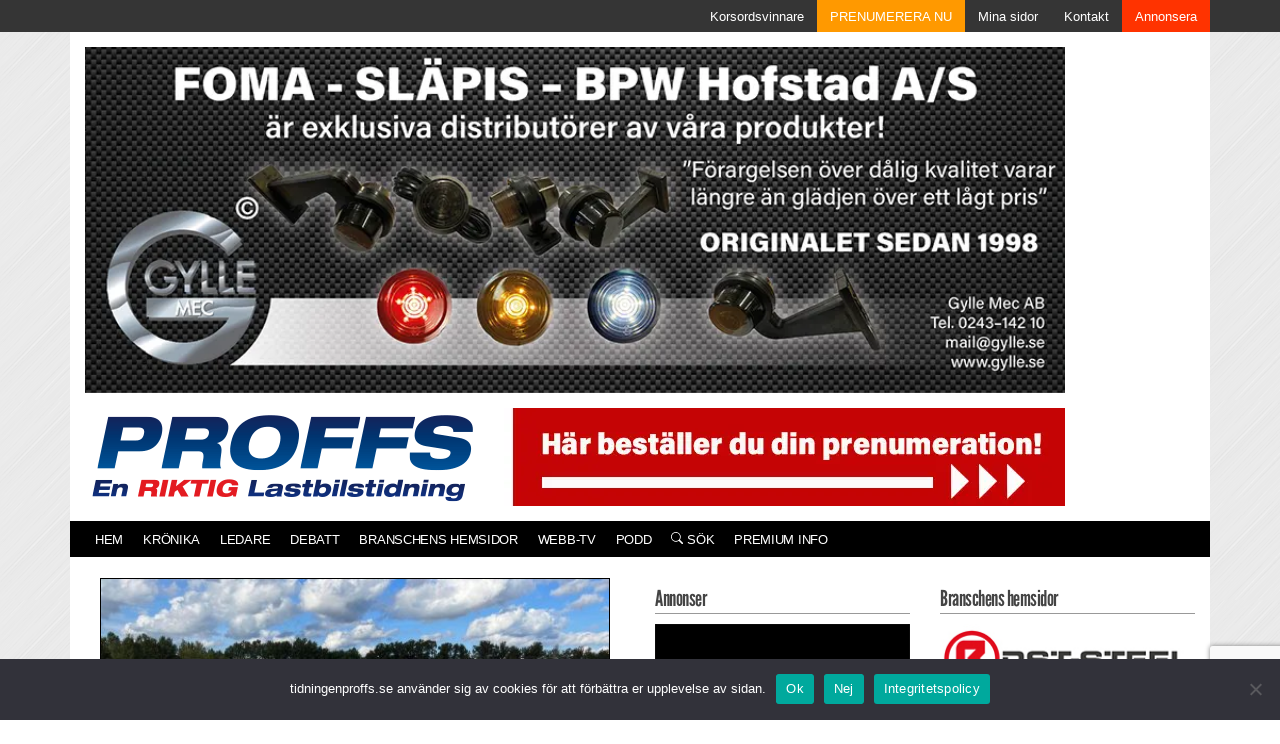

--- FILE ---
content_type: text/html; charset=UTF-8
request_url: https://www.tidningenproffs.se/nyhet/2022/12/mats-elvenger-att-lamna-assistancekaren-ett-bra-beslut/
body_size: 17841
content:


<!DOCTYPE html>
<html lang="sv-SE">

<head>
	<meta charset="UTF-8">
	<meta name="viewport" content="width=device-width, initial-scale=1">
	<title>Mats Elvenger: Att lämna Assistancekåren ett bra beslut - Tidningen PROFFS - En Riktig Lastbilstidning</title>

<!-- The SEO Framework av Sybre Waaijer -->
<meta name="robots" content="max-snippet:-1,max-image-preview:large,max-video-preview:-1" />
<link rel="canonical" href="https://www.tidningenproffs.se/nyhet/2022/12/mats-elvenger-att-lamna-assistancekaren-ett-bra-beslut/" />
<meta name="description" content="Hösten 2020 beslutade Mats Elvenger som då ägde och drev Bärgningscenter i Eskilstuna, att lämna bärgningsorganisationen Assistancekåren som han varit medlem i…" />
<meta property="og:type" content="article" />
<meta property="og:locale" content="sv_SE" />
<meta property="og:site_name" content="Tidningen PROFFS &#x2d; En Riktig Lastbilstidning" />
<meta property="og:title" content="Mats Elvenger: Att lämna Assistancekåren ett bra beslut" />
<meta property="og:description" content="Hösten 2020 beslutade Mats Elvenger som då ägde och drev Bärgningscenter i Eskilstuna, att lämna bärgningsorganisationen Assistancekåren som han varit medlem i sedan 1996. Ett beslut Mats tycker var…" />
<meta property="og:url" content="https://www.tidningenproffs.se/nyhet/2022/12/mats-elvenger-att-lamna-assistancekaren-ett-bra-beslut/" />
<meta property="og:image" content="https://www.tidningenproffs.se/wp-content/uploads/2022/12/IMG_0330-kopia-1024x768.jpg" />
<meta property="og:image:width" content="1024" />
<meta property="og:image:height" content="768" />
<meta property="article:published_time" content="2022-12-09T14:55:43+00:00" />
<meta property="article:modified_time" content="2022-12-09T09:30:31+00:00" />
<meta property="article:publisher" content="https://www.facebook.com/tidningenproffs" />
<meta name="twitter:card" content="summary_large_image" />
<meta name="twitter:title" content="Mats Elvenger: Att lämna Assistancekåren ett bra beslut" />
<meta name="twitter:description" content="Hösten 2020 beslutade Mats Elvenger som då ägde och drev Bärgningscenter i Eskilstuna, att lämna bärgningsorganisationen Assistancekåren som han varit medlem i sedan 1996. Ett beslut Mats tycker var…" />
<meta name="twitter:image" content="https://www.tidningenproffs.se/wp-content/uploads/2022/12/IMG_0330-kopia-1024x768.jpg" />
<script type="application/ld+json">{"@context":"https://schema.org","@graph":[{"@type":"WebSite","@id":"https://www.tidningenproffs.se/#/schema/WebSite","url":"https://www.tidningenproffs.se/","name":"Tidningen PROFFS - En Riktig Lastbilstidning","inLanguage":"sv-SE","potentialAction":{"@type":"SearchAction","target":{"@type":"EntryPoint","urlTemplate":"https://www.tidningenproffs.se/search/{search_term_string}/"},"query-input":"required name=search_term_string"},"publisher":{"@type":"Organization","@id":"https://www.tidningenproffs.se/#/schema/Organization","name":"Tidningen PROFFS - En Riktig Lastbilstidning","url":"https://www.tidningenproffs.se/","logo":{"@type":"ImageObject","url":"https://www.tidningenproffs.se/wp-content/uploads/2022/07/android-chrome-512x512-1.png","contentUrl":"https://www.tidningenproffs.se/wp-content/uploads/2022/07/android-chrome-512x512-1.png","width":512,"height":512,"contentSize":"4526"}}},{"@type":"WebPage","@id":"https://www.tidningenproffs.se/nyhet/2022/12/mats-elvenger-att-lamna-assistancekaren-ett-bra-beslut/","url":"https://www.tidningenproffs.se/nyhet/2022/12/mats-elvenger-att-lamna-assistancekaren-ett-bra-beslut/","name":"Mats Elvenger: Att lämna Assistancekåren ett bra beslut - Tidningen PROFFS - En Riktig Lastbilstidning","description":"Hösten 2020 beslutade Mats Elvenger som då ägde och drev Bärgningscenter i Eskilstuna, att lämna bärgningsorganisationen Assistancekåren som han varit medlem i…","inLanguage":"sv-SE","isPartOf":{"@id":"https://www.tidningenproffs.se/#/schema/WebSite"},"breadcrumb":{"@type":"BreadcrumbList","@id":"https://www.tidningenproffs.se/#/schema/BreadcrumbList","itemListElement":[{"@type":"ListItem","position":1,"item":"https://www.tidningenproffs.se/","name":"Tidningen PROFFS - En Riktig Lastbilstidning"},{"@type":"ListItem","position":2,"item":"https://www.tidningenproffs.se/nyhet/","name":"Nyheter"},{"@type":"ListItem","position":3,"item":"https://www.tidningenproffs.se/category/nyheter/","name":"Nyheter"},{"@type":"ListItem","position":4,"name":"Mats Elvenger: Att lämna Assistancekåren ett bra beslut"}]},"potentialAction":{"@type":"ReadAction","target":"https://www.tidningenproffs.se/nyhet/2022/12/mats-elvenger-att-lamna-assistancekaren-ett-bra-beslut/"},"datePublished":"2022-12-09T14:55:43+00:00","dateModified":"2022-12-09T09:30:31+00:00","author":{"@type":"Person","@id":"https://www.tidningenproffs.se/#/schema/Person/fdaf545598258e4f59d34a0c2f1ad36e","name":"Heidi Bodensjö"}}]}</script>
<!-- / The SEO Framework av Sybre Waaijer | 13.02ms meta | 6.25ms boot -->

<link rel="alternate" type="application/rss+xml" title="Tidningen Proffs - En RIKTIG Lastbilstidning &raquo; Webbflöde" href="https://www.tidningenproffs.se/feed/" />
<link rel="alternate" type="application/rss+xml" title="Tidningen Proffs - En RIKTIG Lastbilstidning &raquo; Kommentarsflöde" href="https://www.tidningenproffs.se/comments/feed/" />
<link rel="alternate" title="oEmbed (JSON)" type="application/json+oembed" href="https://www.tidningenproffs.se/wp-json/oembed/1.0/embed?url=https%3A%2F%2Fwww.tidningenproffs.se%2Fnyhet%2F2022%2F12%2Fmats-elvenger-att-lamna-assistancekaren-ett-bra-beslut%2F" />
<link rel="alternate" title="oEmbed (XML)" type="text/xml+oembed" href="https://www.tidningenproffs.se/wp-json/oembed/1.0/embed?url=https%3A%2F%2Fwww.tidningenproffs.se%2Fnyhet%2F2022%2F12%2Fmats-elvenger-att-lamna-assistancekaren-ett-bra-beslut%2F&#038;format=xml" />
<!-- www.tidningenproffs.se is managing ads with Advanced Ads 2.0.16 – https://wpadvancedads.com/ --><script id="proff-ready">
			window.advanced_ads_ready=function(e,a){a=a||"complete";var d=function(e){return"interactive"===a?"loading"!==e:"complete"===e};d(document.readyState)?e():document.addEventListener("readystatechange",(function(a){d(a.target.readyState)&&e()}),{once:"interactive"===a})},window.advanced_ads_ready_queue=window.advanced_ads_ready_queue||[];		</script>
		<style id='wp-img-auto-sizes-contain-inline-css' type='text/css'>
img:is([sizes=auto i],[sizes^="auto," i]){contain-intrinsic-size:3000px 1500px}
/*# sourceURL=wp-img-auto-sizes-contain-inline-css */
</style>
<style id='wp-emoji-styles-inline-css' type='text/css'>

	img.wp-smiley, img.emoji {
		display: inline !important;
		border: none !important;
		box-shadow: none !important;
		height: 1em !important;
		width: 1em !important;
		margin: 0 0.07em !important;
		vertical-align: -0.1em !important;
		background: none !important;
		padding: 0 !important;
	}
/*# sourceURL=wp-emoji-styles-inline-css */
</style>
<style id='classic-theme-styles-inline-css' type='text/css'>
/*! This file is auto-generated */
.wp-block-button__link{color:#fff;background-color:#32373c;border-radius:9999px;box-shadow:none;text-decoration:none;padding:calc(.667em + 2px) calc(1.333em + 2px);font-size:1.125em}.wp-block-file__button{background:#32373c;color:#fff;text-decoration:none}
/*# sourceURL=/wp-includes/css/classic-themes.min.css */
</style>
<link rel='preload' as='style' onload="this.onload=null;this.rel='stylesheet'" id='contact-form-7' href='https://www.tidningenproffs.se/wp-content/plugins/contact-form-7/includes/css/styles.css?ver=6.1.4' type='text/css' media='all' /><link rel='preload' as='style' onload="this.onload=null;this.rel='stylesheet'" id='cookie-notice-front' href='https://www.tidningenproffs.se/wp-content/plugins/cookie-notice/css/front.min.css?ver=2.5.11' type='text/css' media='all' /><link rel='stylesheet' id='tidningen-proffs-style-css' href='https://www.tidningenproffs.se/wp-content/themes/tidningen-proffs/style.css?ver=20241218-1202-1200-1158-11-25-10-34' type='text/css' media='all' />
<script type="text/javascript" id="cookie-notice-front-js-before">
/* <![CDATA[ */
var cnArgs = {"ajaxUrl":"https:\/\/www.tidningenproffs.se\/wp-admin\/admin-ajax.php","nonce":"d6b83dfc3c","hideEffect":"fade","position":"bottom","onScroll":false,"onScrollOffset":100,"onClick":false,"cookieName":"cookie_notice_accepted","cookieTime":2592000,"cookieTimeRejected":2592000,"globalCookie":false,"redirection":false,"cache":true,"revokeCookies":false,"revokeCookiesOpt":"automatic"};

//# sourceURL=cookie-notice-front-js-before
/* ]]> */
</script>
<script type="text/javascript" src="https://www.tidningenproffs.se/wp-content/plugins/cookie-notice/js/front.min.js?ver=2.5.11" id="cookie-notice-front-js"></script>
<script type="text/javascript" src="https://www.tidningenproffs.se/wp-includes/js/jquery/jquery.min.js?ver=3.7.1" id="jquery-core-js"></script>
<script type="text/javascript" src="https://www.tidningenproffs.se/wp-includes/js/jquery/jquery-migrate.min.js?ver=3.4.1" id="jquery-migrate-js"></script>
<script type="text/javascript" id="advanced-ads-advanced-js-js-extra">
/* <![CDATA[ */
var advads_options = {"blog_id":"1","privacy":{"enabled":false,"state":"not_needed"}};
//# sourceURL=advanced-ads-advanced-js-js-extra
/* ]]> */
</script>
<script type="text/javascript" src="https://www.tidningenproffs.se/wp-content/uploads/107/507/public/assets/js/469.js?ver=2.0.16" id="advanced-ads-advanced-js-js"></script>
<script type="text/javascript" id="advanced_ads_pro/visitor_conditions-js-extra">
/* <![CDATA[ */
var advanced_ads_pro_visitor_conditions = {"referrer_cookie_name":"advanced_ads_pro_visitor_referrer","referrer_exdays":"365","page_impr_cookie_name":"advanced_ads_page_impressions","page_impr_exdays":"3650"};
//# sourceURL=advanced_ads_pro%2Fvisitor_conditions-js-extra
/* ]]> */
</script>
<script type="text/javascript" src="https://www.tidningenproffs.se/wp-content/uploads/107/604/943/914/186/566.js?ver=3.0.8" id="advanced_ads_pro/visitor_conditions-js"></script>
<link rel="https://api.w.org/" href="https://www.tidningenproffs.se/wp-json/" /><link rel="EditURI" type="application/rsd+xml" title="RSD" href="https://www.tidningenproffs.se/xmlrpc.php?rsd" />
<script>advads_items = { conditions: {}, display_callbacks: {}, display_effect_callbacks: {}, hide_callbacks: {}, backgrounds: {}, effect_durations: {}, close_functions: {}, showed: [] };</script><style type="text/css" id="proff-layer-custom-css"></style>		<script type="text/javascript">
			var advadsCfpQueue = [];
			var advadsCfpAd = function( adID ) {
				if ( 'undefined' === typeof advadsProCfp ) {
					advadsCfpQueue.push( adID )
				} else {
					advadsProCfp.addElement( adID )
				}
			}
		</script>
		<noscript><style>.lazyload[data-src]{display:none !important;}</style></noscript><style>.lazyload{background-image:none !important;}.lazyload:before{background-image:none !important;}</style>	<link rel="apple-touch-icon" sizes="180x180" href="/apple-touch-icon.png">
	<link rel="icon" type="image/png" sizes="32x32" href="/favicon-32x32.png">
	<link rel="icon" type="image/png" sizes="16x16" href="/favicon-16x16.png">
	<link rel="manifest" href="/site.webmanifest">
	<link rel="mask-icon" href="/safari-pinned-tab.svg" color="#12245b">
	<meta name="msapplication-TileColor" content="#12245b">
	<meta name="theme-color" content="#ffffff">
	<!-- Global site tag (gtag.js) - Google Analytics -->
	<script async src="https://www.googletagmanager.com/gtag/js?id=UA-3743974-2"></script>
	<script>
		window.dataLayer = window.dataLayer || [];

		function gtag() {
			dataLayer.push(arguments);
		}
		gtag('js', new Date());
		gtag('config', 'UA-3743974-2');
	</script>
			<script type="text/javascript">
			var _cInfo = _cInfo || [];

			(function () {
			if (document.cookie.match("__codnt") === null) {
				window._cInfo.push({ cmd: "_executeTracking" });

				var ca = document.createElement("script");

				ca.type = "text/javascript";

				ca.async = true;

				ca.src =
				("https:" == document.location.protocol ? "https://" : "http://") +
				"analytics.codigo.se/j/524aa02914504e22b48408ef96d98f95.js";

				var s = document.getElementsByTagName("script")[0];

				s.parentNode.insertBefore(ca, s);
			}
			})();
		</script>
	<style id='global-styles-inline-css' type='text/css'>
:root{--wp--preset--aspect-ratio--square: 1;--wp--preset--aspect-ratio--4-3: 4/3;--wp--preset--aspect-ratio--3-4: 3/4;--wp--preset--aspect-ratio--3-2: 3/2;--wp--preset--aspect-ratio--2-3: 2/3;--wp--preset--aspect-ratio--16-9: 16/9;--wp--preset--aspect-ratio--9-16: 9/16;--wp--preset--color--black: #000000;--wp--preset--color--cyan-bluish-gray: #abb8c3;--wp--preset--color--white: #ffffff;--wp--preset--color--pale-pink: #f78da7;--wp--preset--color--vivid-red: #cf2e2e;--wp--preset--color--luminous-vivid-orange: #ff6900;--wp--preset--color--luminous-vivid-amber: #fcb900;--wp--preset--color--light-green-cyan: #7bdcb5;--wp--preset--color--vivid-green-cyan: #00d084;--wp--preset--color--pale-cyan-blue: #8ed1fc;--wp--preset--color--vivid-cyan-blue: #0693e3;--wp--preset--color--vivid-purple: #9b51e0;--wp--preset--gradient--vivid-cyan-blue-to-vivid-purple: linear-gradient(135deg,rgb(6,147,227) 0%,rgb(155,81,224) 100%);--wp--preset--gradient--light-green-cyan-to-vivid-green-cyan: linear-gradient(135deg,rgb(122,220,180) 0%,rgb(0,208,130) 100%);--wp--preset--gradient--luminous-vivid-amber-to-luminous-vivid-orange: linear-gradient(135deg,rgb(252,185,0) 0%,rgb(255,105,0) 100%);--wp--preset--gradient--luminous-vivid-orange-to-vivid-red: linear-gradient(135deg,rgb(255,105,0) 0%,rgb(207,46,46) 100%);--wp--preset--gradient--very-light-gray-to-cyan-bluish-gray: linear-gradient(135deg,rgb(238,238,238) 0%,rgb(169,184,195) 100%);--wp--preset--gradient--cool-to-warm-spectrum: linear-gradient(135deg,rgb(74,234,220) 0%,rgb(151,120,209) 20%,rgb(207,42,186) 40%,rgb(238,44,130) 60%,rgb(251,105,98) 80%,rgb(254,248,76) 100%);--wp--preset--gradient--blush-light-purple: linear-gradient(135deg,rgb(255,206,236) 0%,rgb(152,150,240) 100%);--wp--preset--gradient--blush-bordeaux: linear-gradient(135deg,rgb(254,205,165) 0%,rgb(254,45,45) 50%,rgb(107,0,62) 100%);--wp--preset--gradient--luminous-dusk: linear-gradient(135deg,rgb(255,203,112) 0%,rgb(199,81,192) 50%,rgb(65,88,208) 100%);--wp--preset--gradient--pale-ocean: linear-gradient(135deg,rgb(255,245,203) 0%,rgb(182,227,212) 50%,rgb(51,167,181) 100%);--wp--preset--gradient--electric-grass: linear-gradient(135deg,rgb(202,248,128) 0%,rgb(113,206,126) 100%);--wp--preset--gradient--midnight: linear-gradient(135deg,rgb(2,3,129) 0%,rgb(40,116,252) 100%);--wp--preset--font-size--small: 13px;--wp--preset--font-size--medium: 20px;--wp--preset--font-size--large: 36px;--wp--preset--font-size--x-large: 42px;--wp--preset--spacing--20: 0.44rem;--wp--preset--spacing--30: 0.67rem;--wp--preset--spacing--40: 1rem;--wp--preset--spacing--50: 1.5rem;--wp--preset--spacing--60: 2.25rem;--wp--preset--spacing--70: 3.38rem;--wp--preset--spacing--80: 5.06rem;--wp--preset--shadow--natural: 6px 6px 9px rgba(0, 0, 0, 0.2);--wp--preset--shadow--deep: 12px 12px 50px rgba(0, 0, 0, 0.4);--wp--preset--shadow--sharp: 6px 6px 0px rgba(0, 0, 0, 0.2);--wp--preset--shadow--outlined: 6px 6px 0px -3px rgb(255, 255, 255), 6px 6px rgb(0, 0, 0);--wp--preset--shadow--crisp: 6px 6px 0px rgb(0, 0, 0);}:where(.is-layout-flex){gap: 0.5em;}:where(.is-layout-grid){gap: 0.5em;}body .is-layout-flex{display: flex;}.is-layout-flex{flex-wrap: wrap;align-items: center;}.is-layout-flex > :is(*, div){margin: 0;}body .is-layout-grid{display: grid;}.is-layout-grid > :is(*, div){margin: 0;}:where(.wp-block-columns.is-layout-flex){gap: 2em;}:where(.wp-block-columns.is-layout-grid){gap: 2em;}:where(.wp-block-post-template.is-layout-flex){gap: 1.25em;}:where(.wp-block-post-template.is-layout-grid){gap: 1.25em;}.has-black-color{color: var(--wp--preset--color--black) !important;}.has-cyan-bluish-gray-color{color: var(--wp--preset--color--cyan-bluish-gray) !important;}.has-white-color{color: var(--wp--preset--color--white) !important;}.has-pale-pink-color{color: var(--wp--preset--color--pale-pink) !important;}.has-vivid-red-color{color: var(--wp--preset--color--vivid-red) !important;}.has-luminous-vivid-orange-color{color: var(--wp--preset--color--luminous-vivid-orange) !important;}.has-luminous-vivid-amber-color{color: var(--wp--preset--color--luminous-vivid-amber) !important;}.has-light-green-cyan-color{color: var(--wp--preset--color--light-green-cyan) !important;}.has-vivid-green-cyan-color{color: var(--wp--preset--color--vivid-green-cyan) !important;}.has-pale-cyan-blue-color{color: var(--wp--preset--color--pale-cyan-blue) !important;}.has-vivid-cyan-blue-color{color: var(--wp--preset--color--vivid-cyan-blue) !important;}.has-vivid-purple-color{color: var(--wp--preset--color--vivid-purple) !important;}.has-black-background-color{background-color: var(--wp--preset--color--black) !important;}.has-cyan-bluish-gray-background-color{background-color: var(--wp--preset--color--cyan-bluish-gray) !important;}.has-white-background-color{background-color: var(--wp--preset--color--white) !important;}.has-pale-pink-background-color{background-color: var(--wp--preset--color--pale-pink) !important;}.has-vivid-red-background-color{background-color: var(--wp--preset--color--vivid-red) !important;}.has-luminous-vivid-orange-background-color{background-color: var(--wp--preset--color--luminous-vivid-orange) !important;}.has-luminous-vivid-amber-background-color{background-color: var(--wp--preset--color--luminous-vivid-amber) !important;}.has-light-green-cyan-background-color{background-color: var(--wp--preset--color--light-green-cyan) !important;}.has-vivid-green-cyan-background-color{background-color: var(--wp--preset--color--vivid-green-cyan) !important;}.has-pale-cyan-blue-background-color{background-color: var(--wp--preset--color--pale-cyan-blue) !important;}.has-vivid-cyan-blue-background-color{background-color: var(--wp--preset--color--vivid-cyan-blue) !important;}.has-vivid-purple-background-color{background-color: var(--wp--preset--color--vivid-purple) !important;}.has-black-border-color{border-color: var(--wp--preset--color--black) !important;}.has-cyan-bluish-gray-border-color{border-color: var(--wp--preset--color--cyan-bluish-gray) !important;}.has-white-border-color{border-color: var(--wp--preset--color--white) !important;}.has-pale-pink-border-color{border-color: var(--wp--preset--color--pale-pink) !important;}.has-vivid-red-border-color{border-color: var(--wp--preset--color--vivid-red) !important;}.has-luminous-vivid-orange-border-color{border-color: var(--wp--preset--color--luminous-vivid-orange) !important;}.has-luminous-vivid-amber-border-color{border-color: var(--wp--preset--color--luminous-vivid-amber) !important;}.has-light-green-cyan-border-color{border-color: var(--wp--preset--color--light-green-cyan) !important;}.has-vivid-green-cyan-border-color{border-color: var(--wp--preset--color--vivid-green-cyan) !important;}.has-pale-cyan-blue-border-color{border-color: var(--wp--preset--color--pale-cyan-blue) !important;}.has-vivid-cyan-blue-border-color{border-color: var(--wp--preset--color--vivid-cyan-blue) !important;}.has-vivid-purple-border-color{border-color: var(--wp--preset--color--vivid-purple) !important;}.has-vivid-cyan-blue-to-vivid-purple-gradient-background{background: var(--wp--preset--gradient--vivid-cyan-blue-to-vivid-purple) !important;}.has-light-green-cyan-to-vivid-green-cyan-gradient-background{background: var(--wp--preset--gradient--light-green-cyan-to-vivid-green-cyan) !important;}.has-luminous-vivid-amber-to-luminous-vivid-orange-gradient-background{background: var(--wp--preset--gradient--luminous-vivid-amber-to-luminous-vivid-orange) !important;}.has-luminous-vivid-orange-to-vivid-red-gradient-background{background: var(--wp--preset--gradient--luminous-vivid-orange-to-vivid-red) !important;}.has-very-light-gray-to-cyan-bluish-gray-gradient-background{background: var(--wp--preset--gradient--very-light-gray-to-cyan-bluish-gray) !important;}.has-cool-to-warm-spectrum-gradient-background{background: var(--wp--preset--gradient--cool-to-warm-spectrum) !important;}.has-blush-light-purple-gradient-background{background: var(--wp--preset--gradient--blush-light-purple) !important;}.has-blush-bordeaux-gradient-background{background: var(--wp--preset--gradient--blush-bordeaux) !important;}.has-luminous-dusk-gradient-background{background: var(--wp--preset--gradient--luminous-dusk) !important;}.has-pale-ocean-gradient-background{background: var(--wp--preset--gradient--pale-ocean) !important;}.has-electric-grass-gradient-background{background: var(--wp--preset--gradient--electric-grass) !important;}.has-midnight-gradient-background{background: var(--wp--preset--gradient--midnight) !important;}.has-small-font-size{font-size: var(--wp--preset--font-size--small) !important;}.has-medium-font-size{font-size: var(--wp--preset--font-size--medium) !important;}.has-large-font-size{font-size: var(--wp--preset--font-size--large) !important;}.has-x-large-font-size{font-size: var(--wp--preset--font-size--x-large) !important;}
/*# sourceURL=global-styles-inline-css */
</style>
</head>

<body class="wp-singular nyhet-template-default single single-nyhet postid-66074 wp-theme-tidningen-proffs cookies-not-set aa-prefix-proff-">
	<div id="page" class="site">
		<a class="skip-link screen-reader-text" href="#content">Skip to content</a>
		<div class="pagewrapper" style="
				-webkit-box-shadow: 0px 2px 5px 0px rgba(102,102,102,1);
				-moz-box-shadow: 0px 2px 5px 0px rgba(102,102,102,1);
				box-shadow: 0px 2px 5px 0px rgba(102,102,102,1);
			">

							<div class="container-fluid row mx-auto toppmeny">
					<div class="container row mx-auto px-0">
						<div class="ml-auto">
							<ul class="menyklass">
								<li class="toppmeny-item"><a
													class="nav-link"
													title="Korsordsvinnare"
													href="https://www.tidningenproffs.se/tavling"
													target=""
													style=""
												>Korsordsvinnare</a></li><li class="toppmeny-item"><a
													class="nav-link"
													title="PRENUMERERA NU"
													href="https://order.flowy.se/vagpress/proffs"
													target=""
													style="background-color: #ff9900;"
												>PRENUMERERA NU</a></li><li class="toppmeny-item"><a
													class="nav-link"
													title="Mina sidor"
													href="https://order.flowy.se/vagpress/selfservice"
													target=""
													style=""
												>Mina sidor</a></li><li class="toppmeny-item"><a
													class="nav-link"
													title="Kontakt"
													href="https://www.tidningenproffs.se/kontakt/"
													target=""
													style=""
												>Kontakt</a></li><li class="toppmeny-item"><a
													class="nav-link"
													title="Annonsera"
													href="https://www.tidningenproffs.se/annonsera/"
													target=""
													style="background-color: #ff3300;"
												>Annonsera</a></li>							</ul>
						</div>
					</div>
				</div>
			
			<header id="masthead" class="site-header navbar-static-top" role="banner">
				<div class="container white-bg">
					<div style="margin-bottom: 15px; padding-top: 15px; display: flex;">
						<div>
							<div class="proff-ovanfor-logo" id="proff-628421588"><div data-proff-trackid="86294" data-proff-trackbid="1" class="proff-target" id="proff-3790779393"><a data-no-instant="1" href="https://gylle.se/" rel="noopener" class="a2t-link" target="_blank" aria-label="Gylle_920pxl_2512"><img src="[data-uri]" alt=""  width="980" height="346"  style=" max-width: 100%; height: auto;" data-src="https://www.tidningenproffs.se/wp-content/uploads/2025/12/Gylle_920pxl_2512.jpg" decoding="async" class="lazyload" data-eio-rwidth="920" data-eio-rheight="325" /><noscript><img src="https://www.tidningenproffs.se/wp-content/uploads/2025/12/Gylle_920pxl_2512.jpg" alt=""  width="980" height="346"  style=" max-width: 100%; height: auto;" data-eio="l" /></noscript></a></div></div>							<div style="padding-top: 15px; padding-top: 15px; display: flex;">
								<div>
									<a href="https://www.tidningenproffs.se">
										<img src="[data-uri]" alt="Tidningen Proffs - En RIKTIG Lastbilstidning" width="419" height="98" data-src="/wp-content/uploads/logo.png" decoding="async" class="lazyload" data-eio-rwidth="419" data-eio-rheight="98"><noscript><img src="/wp-content/uploads/logo.png" alt="Tidningen Proffs - En RIKTIG Lastbilstidning" width="419" height="98" data-eio="l"></noscript>
									</a>
								</div>
								<div>
									<div class="proff-hoger-om-logo" id="proff-1735402639"><div data-proff-trackid="80223" data-proff-trackbid="1" class="proff-target" id="proff-3345415921"><a data-no-instant="1" href="https://order.flowy.se/vagpress/proffs" rel="noopener" class="a2t-link" target="_blank" aria-label="Pren_a"><img src="[data-uri]" alt=""  width="561" height="98"  style=" max-width: 100%; height: auto;" data-src="https://www.tidningenproffs.se/wp-content/uploads/2023/10/Pren_a.jpg" decoding="async" class="lazyload" data-eio-rwidth="561" data-eio-rheight="98" /><noscript><img src="https://www.tidningenproffs.se/wp-content/uploads/2023/10/Pren_a.jpg" alt=""  width="561" height="98"  style=" max-width: 100%; height: auto;" data-eio="l" /></noscript></a></div></div>								</div>
							</div>
						</div>
						<div class="d-none d-sm-block">
													</div>
					</div>
					<nav class="row" x-data="{open: false}">
						<ul class="navbar-nav" :class="{open: open}">
							<li class="nav-item"><a
										class="nav-link"
										title="Hem"
										href="https://www.tidningenproffs.se"
										target="">Hem</a></li><li class="nav-item"><a
										class="nav-link"
										title="Krönika"
										href="https://www.tidningenproffs.se/kronika/"
										target="">Krönika</a></li><li class="nav-item"><a
										class="nav-link"
										title="Ledare"
										href="https://www.tidningenproffs.se/ledare/"
										target="">Ledare</a></li><li class="nav-item"><a
										class="nav-link"
										title="Debatt"
										href="https://www.tidningenproffs.se/asikter/"
										target="">Debatt</a></li><li class="nav-item"><a
										class="nav-link"
										title="Branschens hemsidor"
										href="https://www.tidningenproffs.se/branschens-hemsidor/"
										target="">Branschens hemsidor</a></li><li class="nav-item"><a
										class="nav-link"
										title="Webb-TV"
										href="https://www.tidningenproffs.se/tagg/webb-tv/"
										target="">Webb-TV</a></li><li class="nav-item"><a
										class="nav-link"
										title="PODD"
										href="https://www.tidningenproffs.se/podd/"
										target="">PODD</a></li><li class="nav-item"><a
										class="nav-link"
										title="Sök"
										href="/?s="
										target="">
									<svg xmlns="http://www.w3.org/2000/svg" width="12" height="12" fill="currentColor" viewBox="0 0 16 16">
										<path d="M11.742 10.344a6.5 6.5 0 1 0-1.397 1.398h-.001c.03.04.062.078.098.115l3.85 3.85a1 1 0 0 0 1.415-1.414l-3.85-3.85a1.007 1.007 0 0 0-.115-.1zM12 6.5a5.5 5.5 0 1 1-11 0 5.5 5.5 0 0 1 11 0z" />
									</svg> Sök
								</a></li><li class="nav-item"><a
										class="nav-link"
										title="PREMIUM INFO"
										href="https://www.tidningenproffs.se/webbtidningen/"
										target="">PREMIUM INFO</a></li>						</ul>
						<div x-on:click="open = !open">
							<div class="navbar-toggle" x-text="open ? '×' : '≡'"></div>
						</div>
					</nav>
				</div> <!-- end containter -->
			</header><!-- #masthead -->
			<div class="container white-bg">
				<div class="row" style="padding:10px;">
					<div class="col-md-6"></div>
					<div class="col-md-2" style="text-align: right;"></div>
					<div class="ticker col-md-4"></div>
				</div>
				<div id="content" class="site-content">
					<div>
						<div class="row">
														<section id="primary" class="content-area col-12 col-lg-8 col-xl-6">
								<main id="main" class="site-main" role="main">

    


<article id="post-66074" class="post-66074 nyhet type-nyhet status-publish has-post-thumbnail hentry category-nyheter tag-assistancekaren tag-bargningsbranschen tag-fordonsbargning tag-forsakringsbolag tag-franchise tag-mats-elvenger tag-ramstroms tag-toppstyrning tag-tungbargare">
	
	
	<div class="bildram-nyhetslista-single">
		
		<img src="[data-uri]" class="img-responsive nyhetsbild lazyload" loading="eager" alt="" data-src="https://www.tidningenproffs.se/wp-content/uploads/2022/12/IMG_0330-kopia-490x367.jpg" decoding="async" data-eio-rwidth="490" data-eio-rheight="367" /><noscript><img src="https://www.tidningenproffs.se/wp-content/uploads/2022/12/IMG_0330-kopia-490x367.jpg" class="img-responsive nyhetsbild" loading="eager" alt="" data-eio="l" /></noscript>		
			</div>
	<header class="entry-header">
		<h2 class="entry-title">Mats Elvenger: Att lämna Assistancekåren ett bra beslut</h2>					</header>
	<div class="row">
		<div class="entry-content col-md-12">

							<div style="margin-bottom: 1.5em;">
					<strong>Det har sedan tid tillbaka funnits, och finns ännu, slitningar inom bärgningskåren. En som upplevt det är Mats Elvenger som vill berätta sin historia för oss om hur han agerade när det stormade som värst.</strong>
				</div>
								<div class="proff-endast-i-artiklar" id="proff-591606416" style="margin-bottom: 1.5em;"><div data-proff-trackid="64756" data-proff-trackbid="1" class="proff-target" id="proff-2330177781"><a data-no-instant="1" href="https://order.flowy.se/vagpress/proffs" rel="noopener" class="a2t-link" target="_blank" aria-label="Proffs_Pren_231"><img src="[data-uri]" alt=""    width="498" height="223"  style=" max-width: 100%; height: auto;" data-src="https://www.tidningenproffs.se/wp-content/uploads/2022/12/Proffs_Pren_231.jpg" decoding="async" data-srcset="https://www.tidningenproffs.se/wp-content/uploads/2022/12/Proffs_Pren_231.jpg 498w, https://www.tidningenproffs.se/wp-content/uploads/2022/12/Proffs_Pren_231-300x134.jpg 300w, https://www.tidningenproffs.se/wp-content/uploads/2022/12/Proffs_Pren_231-490x219.jpg 490w" data-sizes="auto" class="lazyload" data-eio-rwidth="498" data-eio-rheight="223" /><noscript><img src="https://www.tidningenproffs.se/wp-content/uploads/2022/12/Proffs_Pren_231.jpg" alt=""  srcset="https://www.tidningenproffs.se/wp-content/uploads/2022/12/Proffs_Pren_231.jpg 498w, https://www.tidningenproffs.se/wp-content/uploads/2022/12/Proffs_Pren_231-300x134.jpg 300w, https://www.tidningenproffs.se/wp-content/uploads/2022/12/Proffs_Pren_231-490x219.jpg 490w" sizes="(max-width: 498px) 100vw, 498px" width="498" height="223"  style=" max-width: 100%; height: auto;" data-eio="l" /></noscript></a></div></div><p>Hösten 2020 beslutade Mats Elvenger som då ägde och drev Bärgningscenter i Eskilstuna, att lämna bärgningsorganisationen Assistancekåren som han varit medlem i sedan 1996. Ett beslut Mats tycker var tufft, men nödvändigt att ta.<br />
&#8211; Anledningen till avhoppet var att jag upplevde det som att Assistancekåren började toppstyra sina medlemmar och sätta omöjliga och godtyckliga regler kring vad vi medlemmar fick göra och inte göra. Det fanns inga raka regler längre, säger han.</p>
<p><strong>Han tycker att</strong> Assistancekåren helt enkelt hade blivit en organisation som tappat kontakten med sina medlemmar och den röda tråden, det vill säga bärgning.<br />
&#8211; Jag upplever att styrelsen och vd:n började konkurrera om produkter och tjänster med försäkringsbolagen som är våra uppdragsgivare. Detta resulterade i att vi på fältet såg antalet bärgningsuppdrag kraftigt minska. Vi blev dessutom förbjudna att jobba med kollegor från andra organisationer, säger Mats.</p>
<p><strong>Utifrån det såg</strong> han ingen annan utväg än att lämna organisationen.<br />
&#8211; När man som jag bedrivit bärgning dygnet runt i Eskilstuna och har haft anställda som i stort sett varit med sedan starten 1991, uppstår naturligtvis många tankar om hur det ska gå när man lämnar ett starkt varumärke som Assistancekåren är, säger Mats.</p>
<p><strong>Det blev många</strong> samtal med anställda och den nya partnern Ramströms bilbärgning i Västerås. Ramströms är ett familjeföretag i tredje generationen grundat 1955 och har med sin långa erfarenhet och kunskap en särställning i bärgningsbranschen, anser Mats.<br />
&#8211; De har alltid fått de svåra uppdragen. Det kan vara tågurspårningar, störtade flygplan och som nu i somras då vi var och bärgade planet som störtade i Siljan. Genom jobbet så känner jag familjen Ramström väl, säger Mats som tyckte det var hedrande att få använda Ramströms namn på sina fordon.</p>
<p><strong>Fordonen lackades</strong> om och arbetskläder samt skyltmaterial beställdes vilket gjorde det första året tufft på grund av dessa omkostnader.<br />
&#8211; Men nu var vi inte längre geografiskt begränsade och hade fria tyglar och kunde nu leverera skräddarsydda produkter som kunder efterfrågar framförallt inom den tunga sektorn som ökar enormt med trafiken till dom stora centrallagren som i rask takt byggs runt om i Eskilstuna, säger Mats.</p>
<p><strong>Samarbetet med</strong> Ramströms visar sig nu två år senare varit ett bra beslut. Mats förklarar att omsättningen har ökat från 6,7 miljoner till 13 miljoner kronor och personalstyrkan är nu 9 personer istället för dom 4-5 tjänsterna som han hade för två år sedan.<br />
&#8211; Jag vill även berömma stationschefen Mika Junno och grabbarna som alltid ställer upp i vått och torrt dygnet runt. Utan dem fungerar det naturligtvis inte, säger han.</p>
<p><strong>För att möta</strong> den stora ökningen av transporter och bärgningar, har man investerat stora summor i nya fordon. Sedan 2020 har de bland annat köpt tre lastbilar för tyngre transporter. En tungbärgare med stora skåp på sidorna fyllda med verktyg och reservdelar för reparationer och bärgning av lastbilar. Bara den kostade som en normalstor villa, säger Mats. Man har också investerat i två fyraxliga bärgningsbilar som möjliggör tyngre transporter med lastvikter upp till nästan 18 ton.<br />
&#8211; Dessa bilar är fullbokade varje dag med transporter av liftar och maskiner av olika sorter, säger Mats.</p>
<p><strong>Planer på</strong> ytterligare fordon finns, men med tanke på den eventuella lågkonjunkturen finns det anledning att tänka till och kanske bromsa lite, tycker Mats.<br />
&#8211; Samtidigt minns jag att när jag började med bärgning 1991 var det en djup recession i Sverige. I en artikel om mig när jag startade företaget, frågade journalisten om hur jag vågade starta bärgning i det läget. Jag svarade lite kaxigt att det kan väl bara bli bättre, säger Mats.</p>
<p><strong>Den inställningen</strong> har Mats även idag.<br />
&#8211; Vi kör på som vanligt. När andra bromsar så gasar vi. Det har vi alltid gjort och med framgång i över 30 år, avslutar Mats Elvenger.</p>
<div  class="proff-4a3fff33d67f2f3ea1d46a8c9347fdeb proff-artikelbotten" id="proff-4a3fff33d67f2f3ea1d46a8c9347fdeb"></div>									<div style="margin-bottom: 15px;">
						<img style="border: 1px solid black;" src="[data-uri]" alt="Mats Elvenger är nöjd med beslutet att lämna Assistancekåren för att istället köra för Ramströms." class="img-responsive nyhetsbild lazyload" data-src="https://www.tidningenproffs.se/wp-content/uploads/2022/12/Mats-elvenger-tva.jpg" decoding="async" data-eio-rwidth="1064" data-eio-rheight="680" /><noscript><img style="border: 1px solid black;" src="https://www.tidningenproffs.se/wp-content/uploads/2022/12/Mats-elvenger-tva.jpg" alt="Mats Elvenger är nöjd med beslutet att lämna Assistancekåren för att istället köra för Ramströms." class="img-responsive nyhetsbild" data-eio="l" /></noscript><br>
						<span style="font-size:12px; margin-top: 5px;">Mats Elvenger är nöjd med beslutet att lämna Assistancekåren för att istället köra för Ramströms.</span>
					</div>
									</div>
	</div>
	
	<div class="author">
		<strong>Av </strong> <a href="https://www.tidningenproffs.se/profil/heidi-bodensjo/">Heidi Bodensjö</a>
	</div>
	<div class="extraBox">
		<p class="abouttitle">Om artikeln</p>
		<p class="aboutcontent">
			<strong>Publicerad:</strong> 2022-12-09 15:55<br>
			<strong>Kategori:</strong>
			Nyheter <br>
			<strong>Taggar:</strong>
			<a href='https://www.tidningenproffs.se/tagg/assistancekaren/' title='Assistancekåren Tag' class='assistancekaren'>Assistancekåren</a>  <a href='https://www.tidningenproffs.se/tagg/bargningsbranschen/' title='Bärgningsbranschen Tag' class='bargningsbranschen'>Bärgningsbranschen</a>  <a href='https://www.tidningenproffs.se/tagg/fordonsbargning/' title='Fordonsbärgning Tag' class='fordonsbargning'>Fordonsbärgning</a>  <a href='https://www.tidningenproffs.se/tagg/forsakringsbolag/' title='Försäkringsbolag Tag' class='forsakringsbolag'>Försäkringsbolag</a>  <a href='https://www.tidningenproffs.se/tagg/franchise/' title='Franchise Tag' class='franchise'>Franchise</a>  <a href='https://www.tidningenproffs.se/tagg/mats-elvenger/' title='Mats Elvenger Tag' class='mats-elvenger'>Mats Elvenger</a>  <a href='https://www.tidningenproffs.se/tagg/ramstroms/' title='Ramströms Tag' class='ramstroms'>Ramströms</a>  <a href='https://www.tidningenproffs.se/tagg/toppstyrning/' title='Toppstyrning Tag' class='toppstyrning'>Toppstyrning</a>  <a href='https://www.tidningenproffs.se/tagg/tungbargare/' title='Tungbärgare Tag' class='tungbargare'>Tungbärgare</a>  		</p>
		<div class="fb-like" data-href="" data-layout="button_count" data-action="like" data-size="small" data-show-faces="false" data-share="true"></div>
	</div>

	
	</a>

	</article><!-- #post-## -->

</main><!-- #main -->
</section><!-- #primary -->
<aside id="secondary" class="widget-area col-12 col-lg-4 col-xl-6" role="complementary">
	<div>
		
		<div class="row">
			<div class="col-md-6 col-lg-12 col-xl-6">

				<div>
					<p class="sidebar-title">Annonser</p>
					<div  class="proff-884ccff83d8f0e9af3be725b820cbfb9 proff-kolumn-vanster" id="proff-884ccff83d8f0e9af3be725b820cbfb9"></div>				</div>

				<section id="widget-senaste-nyheter" class="widget">
					<h3 class="widget-title">Senaste nyheterna</h3>
					<div style="padding:5px;">
						<ol style="padding: 2px 25px;">

															<li>
									<a href="https://www.tidningenproffs.se/nyhet/2026/01/arsta-akeri-far-betala-225-000-kronor-for-bristande-pappersarbete/">
										Årsta-åkeri får betala 225 000 kronor för bristande pappersarbete									</a>
								</li>
															<li>
									<a href="https://www.tidningenproffs.se/nyhet/2026/01/utbyggnaden-av-tung-laddning-i-fara-finansiering-saknas/">
										Utbyggnaden av tung laddning i fara – finansiering saknas									</a>
								</li>
															<li>
									<a href="https://www.tidningenproffs.se/nyhet/2026/01/citira-lanserar-rikstackande-bargningstjanst-i-sverige/">
										Citira lanserar rikstäckande bärgningstjänst i Sverige									</a>
								</li>
															<li>
									<a href="https://www.tidningenproffs.se/nyhet/2026/01/svensk-dubbeltriumf-nar-euro-ncap-betygsatter-tunga-lastbilar/">
										Svensk dubbeltriumf när Euro NCAP betygsätter tunga lastbilar									</a>
								</li>
															<li>
									<a href="https://www.tidningenproffs.se/nyhet/2026/01/man-truck-bus-investerar-nastan-en-miljard-euro-i-tyska-anlaggningar/">
										MAN Truck &#038; Bus investerar nästan en miljard euro i tyska anläggningar									</a>
								</li>
							
						</ol>
					</div>
				</section>

			</div>
			<div class="col-md-6 col-lg-12 col-xl-6">

				
					<div>
						<p class="sidebar-title">Branschens hemsidor</p>
						<div>
							<a href="https://www.rst-steel.se/" target="_blank">
								<img width="260" height="70" src="[data-uri]" class="img-responsive mx-auto display-block wp-post-image lazyload" alt="" decoding="async" data-src="https://www.tidningenproffs.se/wp-content/uploads/2022/11/RST_logo.jpg" data-eio-rwidth="260" data-eio-rheight="70" /><noscript><img width="260" height="70" src="https://www.tidningenproffs.se/wp-content/uploads/2022/11/RST_logo.jpg" class="img-responsive mx-auto display-block wp-post-image" alt="" decoding="async" data-eio="l" /></noscript>							</a>
						</div>
						<p>Söker du företag i branschen? Du hittar dem här: <a href="https://www.tidningenproffs.se/branschens-hemsidor/">Till Branschens hemsidor »</a></p>
					</div>

				
				<p class="sidebar-title">Annonser</p>

				<div>
									</div>

			</div>
		</div>
	</div>

</aside></div><!-- .row -->
</div><!-- .container -->
</div><!-- #content -->

<footer id="colophon" class="site-footer" role="contentinfo">
	<div class="row px-2">
		<div class="col-md-3">
			<strong>Huvudkontor</strong><br>
			Vägpress AB/Tidningen Proffs<br>
			Kungsholms strand 177<br>
			112 48 Stockholm
		</div>
		<div class="col-md-2">
			<strong>Proffs, redaktionen</strong><br>
			Kornhultsvägen 19<br>
			312 53 Hishult<br>
			Tel. 0708 - 15 33 45<br>
			<a href="mailto:goran@vagpress.se">goran@vagpress.se</a>
		</div>
		<div class="col-md-2">
			<strong>Queen of the Road</strong><br>
			Kungsholms strand 177<br>
			112 48 Stockholm
		</div>
		<div class="col-md-2">
			<strong>Annonsera</strong><br>
			Tel. 08 - 653 83 80<br>
			<a href="mailto:annons@vagpress.se">annons@vagpress.se</a>
		</div>
		<div class="col-md-3">
			<strong>Personuppgifter</strong><br>
			<a href="https://www.tidningenproffs.se/personuppgifter-gdpr/" target="_blank">Personuppgifter/GDPR</a>
		</div>
	</div>
</footer>
</div><!-- #page -->
<script type='text/javascript'>
/* <![CDATA[ */
var advancedAds = {"adHealthNotice":{"enabled":true,"pattern":"AdSense fallback was loaded for empty AdSense ad \"[ad_title]\""},"frontendPrefix":"proff-"};

/* ]]> */
</script>
<script type="speculationrules">
{"prefetch":[{"source":"document","where":{"and":[{"href_matches":"/*"},{"not":{"href_matches":["/wp-*.php","/wp-admin/*","/wp-content/uploads/*","/wp-content/*","/wp-content/plugins/*","/wp-content/themes/tidningen-proffs/*","/*\\?(.+)"]}},{"not":{"selector_matches":"a[rel~=\"nofollow\"]"}},{"not":{"selector_matches":".no-prefetch, .no-prefetch a"}}]},"eagerness":"conservative"}]}
</script>
<script>( window.advanced_ads_ready || jQuery( document ).ready ).call( null, function() {advads_items.close_functions[ 'proff-1178037662' ] = function() {advads.close( '#proff-1178037662' ); if ( can_remove_background ( 'proff-1178037662' ) ) { jQuery( ".advads-background" ).remove(); }; };jQuery( '#proff-1178037662' ).on( 'click', '.proff-close-button', function() { var close_function = advads_items.close_functions[ 'proff-1178037662' ];if ( typeof close_function === 'function' ) {close_function(); }});});</script><script>( window.advanced_ads_ready || jQuery( document ).ready ).call( null, function() {advads_items.close_functions[ 'proff-3862108923' ] = function() {advads.close( '#proff-3862108923' ); if ( can_remove_background ( 'proff-3862108923' ) ) { jQuery( ".advads-background" ).remove(); }; };jQuery( '#proff-3862108923' ).on( 'click', '.proff-close-button', function() { var close_function = advads_items.close_functions[ 'proff-3862108923' ];if ( typeof close_function === 'function' ) {close_function(); }});});</script><script type="text/javascript" id="eio-lazy-load-js-before">
/* <![CDATA[ */
var eio_lazy_vars = {"exactdn_domain":"","skip_autoscale":0,"bg_min_dpr":1.1,"threshold":0,"use_dpr":1};
//# sourceURL=eio-lazy-load-js-before
/* ]]> */
</script>
<script type="text/javascript" src="https://www.tidningenproffs.se/wp-content/plugins/ewww-image-optimizer/includes/lazysizes.min.js?ver=831" id="eio-lazy-load-js" async="async" data-wp-strategy="async"></script>
<script type="text/javascript" src="https://www.tidningenproffs.se/wp-includes/js/dist/hooks.min.js?ver=dd5603f07f9220ed27f1" id="wp-hooks-js"></script>
<script type="text/javascript" src="https://www.tidningenproffs.se/wp-includes/js/dist/i18n.min.js?ver=c26c3dc7bed366793375" id="wp-i18n-js"></script>
<script type="text/javascript" id="wp-i18n-js-after">
/* <![CDATA[ */
wp.i18n.setLocaleData( { 'text direction\u0004ltr': [ 'ltr' ] } );
//# sourceURL=wp-i18n-js-after
/* ]]> */
</script>
<script type="text/javascript" src="https://www.tidningenproffs.se/wp-content/plugins/contact-form-7/includes/swv/js/index.js?ver=6.1.4" id="swv-js"></script>
<script type="text/javascript" id="contact-form-7-js-translations">
/* <![CDATA[ */
( function( domain, translations ) {
	var localeData = translations.locale_data[ domain ] || translations.locale_data.messages;
	localeData[""].domain = domain;
	wp.i18n.setLocaleData( localeData, domain );
} )( "contact-form-7", {"translation-revision-date":"2025-08-26 21:48:02+0000","generator":"GlotPress\/4.0.1","domain":"messages","locale_data":{"messages":{"":{"domain":"messages","plural-forms":"nplurals=2; plural=n != 1;","lang":"sv_SE"},"This contact form is placed in the wrong place.":["Detta kontaktformul\u00e4r \u00e4r placerat p\u00e5 fel st\u00e4lle."],"Error:":["Fel:"]}},"comment":{"reference":"includes\/js\/index.js"}} );
//# sourceURL=contact-form-7-js-translations
/* ]]> */
</script>
<script type="text/javascript" id="contact-form-7-js-before">
/* <![CDATA[ */
var wpcf7 = {
    "api": {
        "root": "https:\/\/www.tidningenproffs.se\/wp-json\/",
        "namespace": "contact-form-7\/v1"
    },
    "cached": 1
};
//# sourceURL=contact-form-7-js-before
/* ]]> */
</script>
<script type="text/javascript" src="https://www.tidningenproffs.se/wp-content/plugins/contact-form-7/includes/js/index.js?ver=6.1.4" id="contact-form-7-js"></script>
<script type="text/javascript" id="flowy-auth-js-extra">
/* <![CDATA[ */
var flowy_auth = {"login_url":"https://connectid.se/user/oauth/authorize?response_type=code&client_id=se.vagpre&redirect_uri=https%3A%2F%2Fwww.tidningenproffs.se%2Fnyhet%2F2022%2F12%2Fmats-elvenger-att-lamna-assistancekaren-ett-bra-beslut%2F%3Fflowy_paywall_callback","get_try_authorize_url":"https://connectid.se/user/loginCheck?clientId=se.vagpre&returnUrl=https%3A%2F%2Fwww.tidningenproffs.se%2Fnyhet%2F2022%2F12%2Fmats-elvenger-att-lamna-assistancekaren-ett-bra-beslut%2F%3Fflowy_paywall_login%3D1&errorUrl=https%3A%2F%2Fwww.tidningenproffs.se%2Fnyhet%2F2022%2F12%2Fmats-elvenger-att-lamna-assistancekaren-ett-bra-beslut%2F%3Fflowy_paywall_notify_login_status%3D1%26flowy_paywall_clean_url%3D1"};
//# sourceURL=flowy-auth-js-extra
/* ]]> */
</script>
<script type="text/javascript" src="https://www.tidningenproffs.se/wp-content/plugins/flowy-paywall/js/flowy-auth.js?ver=1.0.0" id="flowy-auth-js"></script>
<script type="text/javascript" src="https://www.tidningenproffs.se/wp-content/uploads/107/604/assets/js/301.js?ver=3.0.8" id="advanced-ads-pro/postscribe-js"></script>
<script type="text/javascript" id="advanced-ads-pro/cache_busting-js-extra">
/* <![CDATA[ */
var advanced_ads_pro_ajax_object = {"ajax_url":"https://www.tidningenproffs.se/wp-admin/admin-ajax.php","lazy_load_module_enabled":"1","lazy_load":{"default_offset":0,"offsets":[]},"moveintohidden":"","wp_timezone_offset":"3600","the_id":"66074","is_singular":"1"};
var advanced_ads_responsive = {"reload_on_resize":"1"};
//# sourceURL=advanced-ads-pro%2Fcache_busting-js-extra
/* ]]> */
</script>
<script type="text/javascript" src="https://www.tidningenproffs.se/wp-content/uploads/107/604/assets/170/633.js?ver=3.0.8" id="advanced-ads-pro/cache_busting-js"></script>
<script type="text/javascript" id="advanced-ads-layer-footer-js-js-extra">
/* <![CDATA[ */
var advanced_ads_layer_settings = {"layer_class":"proff-layer","placements":[81883,81882,81881]};
//# sourceURL=advanced-ads-layer-footer-js-js-extra
/* ]]> */
</script>
<script type="text/javascript" src="https://www.tidningenproffs.se/wp-content/uploads/107/996/public/assets/js/739.js?ver=2.0.2" id="advanced-ads-layer-footer-js-js"></script>
<script type="text/javascript" src="https://www.tidningenproffs.se/wp-content/themes/tidningen-proffs/js/custom-popup.js?ver=1.0" id="custom-popup-script-js"></script>
<script type="text/javascript" src="https://www.tidningenproffs.se/wp-content/plugins/advanced-ads/admin/assets/js/advertisement.js?ver=2.0.16" id="advanced-ads-find-adblocker-js"></script>
<script type="text/javascript" id="advanced-ads-pro-main-js-extra">
/* <![CDATA[ */
var advanced_ads_cookies = {"cookie_path":"/","cookie_domain":""};
var advadsCfpInfo = {"cfpExpHours":"3","cfpClickLimit":"3","cfpBan":"7","cfpPath":"","cfpDomain":"www.tidningenproffs.se","cfpEnabled":""};
//# sourceURL=advanced-ads-pro-main-js-extra
/* ]]> */
</script>
<script type="text/javascript" src="https://www.tidningenproffs.se/wp-content/uploads/107/604/assets/170/662.js?ver=3.0.8" id="advanced-ads-pro-main-js"></script>
<script type="text/javascript" id="advanced-ads-sticky-footer-js-js-extra">
/* <![CDATA[ */
var advanced_ads_sticky_settings = {"check_position_fixed":"","sticky_class":"proff-sticky","placements":[81877,81878,81892]};
//# sourceURL=advanced-ads-sticky-footer-js-js-extra
/* ]]> */
</script>
<script type="text/javascript" src="https://www.tidningenproffs.se/wp-content/uploads/107/728/assets/170/831.js?ver=2.0.3" id="advanced-ads-sticky-footer-js-js"></script>
<script type="text/javascript" id="advadsTrackingScript-js-extra">
/* <![CDATA[ */
var advadsTracking = {"impressionActionName":"aatrack-records","clickActionName":"aatrack-click","targetClass":"proff-target","blogId":"1","frontendPrefix":"proff-"};
//# sourceURL=advadsTrackingScript-js-extra
/* ]]> */
</script>
<script type="text/javascript" src="https://www.tidningenproffs.se/wp-content/uploads/107/382/assets/170/317.js?ver=3.0.9" id="advadsTrackingScript-js"></script>
<script type="text/javascript" src="https://www.tidningenproffs.se/wp-content/uploads/107/382/assets/170/747.js?ver=3.0.9" id="advadsTrackingDelayed-js"></script>
<script type="text/javascript" src="https://www.google.com/recaptcha/api.js?render=6Lfs9dUUAAAAAGsAJvPh6LI7g_hjr4PTNhQRHnql&amp;ver=3.0" id="google-recaptcha-js"></script>
<script type="text/javascript" src="https://www.tidningenproffs.se/wp-includes/js/dist/vendor/wp-polyfill.min.js?ver=3.15.0" id="wp-polyfill-js"></script>
<script type="text/javascript" id="wpcf7-recaptcha-js-before">
/* <![CDATA[ */
var wpcf7_recaptcha = {
    "sitekey": "6Lfs9dUUAAAAAGsAJvPh6LI7g_hjr4PTNhQRHnql",
    "actions": {
        "homepage": "homepage",
        "contactform": "contactform"
    }
};
//# sourceURL=wpcf7-recaptcha-js-before
/* ]]> */
</script>
<script type="text/javascript" src="https://www.tidningenproffs.se/wp-content/plugins/contact-form-7/modules/recaptcha/index.js?ver=6.1.4" id="wpcf7-recaptcha-js"></script>
<script type="text/javascript" src="https://www.tidningenproffs.se/wp-content/themes/tidningen-proffs/js/alpine-collapse.min.js?ver=1" id="tidningen-proffs-alpine-collapse-js"></script>
<script type="text/javascript" src="https://www.tidningenproffs.se/wp-content/themes/tidningen-proffs/js/alpine.min.js?ver=1" id="tidningen-proffs-alpine-js"></script>
<script type="text/javascript" src="https://www.tidningenproffs.se/wp-content/themes/tidningen-proffs/js/tether.min.js?ver=1" id="tidningen-proffs-tether-js"></script>
<script type="text/javascript" src="https://www.tidningenproffs.se/wp-content/themes/tidningen-proffs/js/bootstrap.min.js?ver=1" id="tidningen-proffs-bootstrapjs-js"></script>
<script type="text/javascript" src="https://www.tidningenproffs.se/wp-content/themes/tidningen-proffs/js/theme-script.js?ver=1" id="tidningen-proffs-themejs-js"></script>
<script type="text/javascript" src="https://www.tidningenproffs.se/wp-content/themes/tidningen-proffs/js/skip-link-focus-fix.js?ver=20151215" id="tidningen-proffs-skip-link-focus-fix-js"></script>
<script type="text/javascript" id="advanced-ads-pro/background-ads-js-after">
/* <![CDATA[ */
let abort_controller = new AbortController();
//# sourceURL=advanced-ads-pro%2Fbackground-ads-js-after
/* ]]> */
</script>
<script id="wp-emoji-settings" type="application/json">
{"baseUrl":"https://s.w.org/images/core/emoji/17.0.2/72x72/","ext":".png","svgUrl":"https://s.w.org/images/core/emoji/17.0.2/svg/","svgExt":".svg","source":{"concatemoji":"https://www.tidningenproffs.se/wp-includes/js/wp-emoji-release.min.js?ver=6.9"}}
</script>
<script type="module">
/* <![CDATA[ */
/*! This file is auto-generated */
const a=JSON.parse(document.getElementById("wp-emoji-settings").textContent),o=(window._wpemojiSettings=a,"wpEmojiSettingsSupports"),s=["flag","emoji"];function i(e){try{var t={supportTests:e,timestamp:(new Date).valueOf()};sessionStorage.setItem(o,JSON.stringify(t))}catch(e){}}function c(e,t,n){e.clearRect(0,0,e.canvas.width,e.canvas.height),e.fillText(t,0,0);t=new Uint32Array(e.getImageData(0,0,e.canvas.width,e.canvas.height).data);e.clearRect(0,0,e.canvas.width,e.canvas.height),e.fillText(n,0,0);const a=new Uint32Array(e.getImageData(0,0,e.canvas.width,e.canvas.height).data);return t.every((e,t)=>e===a[t])}function p(e,t){e.clearRect(0,0,e.canvas.width,e.canvas.height),e.fillText(t,0,0);var n=e.getImageData(16,16,1,1);for(let e=0;e<n.data.length;e++)if(0!==n.data[e])return!1;return!0}function u(e,t,n,a){switch(t){case"flag":return n(e,"\ud83c\udff3\ufe0f\u200d\u26a7\ufe0f","\ud83c\udff3\ufe0f\u200b\u26a7\ufe0f")?!1:!n(e,"\ud83c\udde8\ud83c\uddf6","\ud83c\udde8\u200b\ud83c\uddf6")&&!n(e,"\ud83c\udff4\udb40\udc67\udb40\udc62\udb40\udc65\udb40\udc6e\udb40\udc67\udb40\udc7f","\ud83c\udff4\u200b\udb40\udc67\u200b\udb40\udc62\u200b\udb40\udc65\u200b\udb40\udc6e\u200b\udb40\udc67\u200b\udb40\udc7f");case"emoji":return!a(e,"\ud83e\u1fac8")}return!1}function f(e,t,n,a){let r;const o=(r="undefined"!=typeof WorkerGlobalScope&&self instanceof WorkerGlobalScope?new OffscreenCanvas(300,150):document.createElement("canvas")).getContext("2d",{willReadFrequently:!0}),s=(o.textBaseline="top",o.font="600 32px Arial",{});return e.forEach(e=>{s[e]=t(o,e,n,a)}),s}function r(e){var t=document.createElement("script");t.src=e,t.defer=!0,document.head.appendChild(t)}a.supports={everything:!0,everythingExceptFlag:!0},new Promise(t=>{let n=function(){try{var e=JSON.parse(sessionStorage.getItem(o));if("object"==typeof e&&"number"==typeof e.timestamp&&(new Date).valueOf()<e.timestamp+604800&&"object"==typeof e.supportTests)return e.supportTests}catch(e){}return null}();if(!n){if("undefined"!=typeof Worker&&"undefined"!=typeof OffscreenCanvas&&"undefined"!=typeof URL&&URL.createObjectURL&&"undefined"!=typeof Blob)try{var e="postMessage("+f.toString()+"("+[JSON.stringify(s),u.toString(),c.toString(),p.toString()].join(",")+"));",a=new Blob([e],{type:"text/javascript"});const r=new Worker(URL.createObjectURL(a),{name:"wpTestEmojiSupports"});return void(r.onmessage=e=>{i(n=e.data),r.terminate(),t(n)})}catch(e){}i(n=f(s,u,c,p))}t(n)}).then(e=>{for(const n in e)a.supports[n]=e[n],a.supports.everything=a.supports.everything&&a.supports[n],"flag"!==n&&(a.supports.everythingExceptFlag=a.supports.everythingExceptFlag&&a.supports[n]);var t;a.supports.everythingExceptFlag=a.supports.everythingExceptFlag&&!a.supports.flag,a.supports.everything||((t=a.source||{}).concatemoji?r(t.concatemoji):t.wpemoji&&t.twemoji&&(r(t.twemoji),r(t.wpemoji)))});
//# sourceURL=https://www.tidningenproffs.se/wp-includes/js/wp-emoji-loader.min.js
/* ]]> */
</script>
<script>window.advads_admin_bar_items = [{"title":"Gylle_2512","type":"ad","count":1},{"title":"Ovanf\u00f6r logo","type":"group","count":1},{"title":"Ovanf\u00f6r logo","type":"placement","count":1},{"title":"Proffs_H1_2502","type":"ad","count":1},{"title":"H\u00f6ger om logo","type":"group","count":1},{"title":"H\u00f6ger om logo","type":"placement","count":1},{"title":"Proffs_Skanna_2022-11 (copy)","type":"ad","count":1},{"title":"Endast i artiklar","type":"group","count":1},{"title":"Endast i artiklar","type":"placement","count":1},{"title":"Popup takeover","type":"placement","count":1},{"title":"Popup takover","type":"group","count":0},{"title":"Popup","type":"placement","count":1},{"title":"Popup","type":"group","count":0}];</script><script>window.advads_passive_placements = {"81876_6":{"type":"group","id":6664,"elementid":["proff-4a3fff33d67f2f3ea1d46a8c9347fdeb"],"ads":{"79658":{"id":79658,"title":"Gelins_2501","expiry_date":0,"visitors":[],"content":"<div data-proff-trackid=\"79658\" data-proff-trackbid=\"1\" class=\"proff-target\" id=\"proff-1207965390\"><a data-no-instant=\"1\" href=\"https:\/\/gelins-kgk.se\/\" rel=\"noopener\" class=\"a2t-link\" target=\"_blank\" aria-label=\"2020-06-05 Annons En Riktig Lastbilstidning.indd\"><img src=\"https:\/\/www.tidningenproffs.se\/wp-content\/uploads\/2020\/06\/Gelins_202006.jpg\" alt=\"\"  srcset=\"https:\/\/www.tidningenproffs.se\/wp-content\/uploads\/2020\/06\/Gelins_202006.jpg 498w, https:\/\/www.tidningenproffs.se\/wp-content\/uploads\/2020\/06\/Gelins_202006-300x54.jpg 300w, https:\/\/www.tidningenproffs.se\/wp-content\/uploads\/2020\/06\/Gelins_202006-490x89.jpg 490w\" sizes=\"(max-width: 498px) 100vw, 498px\" width=\"498\" height=\"90\"  style=\" max-width: 100%; height: auto;\" \/><\/a><\/div>","once_per_page":0,"debugmode":false,"blog_id":1,"type":"image","position":"none","day_indexes":false,"tracking_enabled":true,"privacy":{"ignore":false,"needs_consent":false}},"75668":{"id":75668,"title":"MAN_Lions_2405","expiry_date":0,"visitors":[],"content":"<div data-proff-trackid=\"75668\" data-proff-trackbid=\"1\" class=\"proff-target\" id=\"proff-2891535560\"><a data-no-instant=\"1\" href=\"https:\/\/www.man-lastbilar.se\/\" rel=\"noopener\" class=\"a2t-link\" target=\"_blank\" aria-label=\"MAN_600x250\"><img src=\"https:\/\/www.tidningenproffs.se\/wp-content\/uploads\/2024\/05\/MAN_600x250.jpg\" alt=\"\"  srcset=\"https:\/\/www.tidningenproffs.se\/wp-content\/uploads\/2024\/05\/MAN_600x250.jpg 1200w, https:\/\/www.tidningenproffs.se\/wp-content\/uploads\/2024\/05\/MAN_600x250-300x125.jpg 300w, https:\/\/www.tidningenproffs.se\/wp-content\/uploads\/2024\/05\/MAN_600x250-1024x427.jpg 1024w, https:\/\/www.tidningenproffs.se\/wp-content\/uploads\/2024\/05\/MAN_600x250-768x320.jpg 768w, https:\/\/www.tidningenproffs.se\/wp-content\/uploads\/2024\/05\/MAN_600x250-490x204.jpg 490w\" sizes=\"(max-width: 1200px) 100vw, 1200px\" width=\"1200\" height=\"500\"  style=\" max-width: 100%; height: auto;\" \/><\/a><\/div>","once_per_page":0,"debugmode":false,"blog_id":1,"type":"image","position":"none","day_indexes":false,"tracking_enabled":true,"privacy":{"ignore":false,"needs_consent":false}},"72398":{"id":72398,"title":"Proffs_webbtidning","expiry_date":0,"visitors":[],"content":"<div data-proff-trackid=\"72398\" data-proff-trackbid=\"1\" class=\"proff-target\" id=\"proff-3348460530\"><a data-no-instant=\"1\" href=\"https:\/\/digital.tidningenproffs.se\/\" rel=\"noopener\" class=\"a2t-link\" target=\"_blank\" aria-label=\"Pa_dator_ad\"><img src=\"https:\/\/www.tidningenproffs.se\/wp-content\/uploads\/2023\/11\/Pa_dator_ad.jpg\" alt=\"\"  srcset=\"https:\/\/www.tidningenproffs.se\/wp-content\/uploads\/2023\/11\/Pa_dator_ad.jpg 498w, https:\/\/www.tidningenproffs.se\/wp-content\/uploads\/2023\/11\/Pa_dator_ad-300x60.jpg 300w, https:\/\/www.tidningenproffs.se\/wp-content\/uploads\/2023\/11\/Pa_dator_ad-490x98.jpg 490w\" sizes=\"(max-width: 498px) 100vw, 498px\" width=\"498\" height=\"100\"  style=\" max-width: 100%; height: auto;\" \/><\/a><\/div>","once_per_page":0,"debugmode":false,"blog_id":1,"type":"image","position":"none","day_indexes":false,"tracking_enabled":true,"privacy":{"ignore":false,"needs_consent":false}}},"group_info":{"id":6664,"name":"Annonser i inneh\u00e5ll","weights":{"57834":"10","79658":"10","75668":"10","75237":"10","72398":"10","71351":"10","64179":"10","82845":"10","56411":"10","65646":"5","64195":"5","66838":"5","78102":"5","59256":"5","64745":"5","65579":"5","76098":"5","85543":"10"},"type":"default","ordered_ad_ids":[75237,64745,65579,79658,76098,75668,82845,66838,72398,78102,64179,56411,57834,71351,65646,85543,59256,64195],"ad_count":1},"placement_info":{"id":"81876","title":"Artikelbotten","content":"New placement content goes here","type":"post_bottom","slug":"artikelbotten","status":"publish","item":"group_6664","display":[],"visitors":[],"ad_label":"default","placement_position":"","inline-css":"","pro_minimum_length":"0","words_between_repeats":"0","lazy_load":"disabled","cache-busting":"auto"},"test_id":null,"group_wrap":[{"before":"<div class=\"proff-artikelbotten\" id=\"proff-3436911071\">","after":"<\/div>"}],"inject_before":[""]},"81887_8":{"type":"group","id":6632,"elementid":["proff-884ccff83d8f0e9af3be725b820cbfb9"],"ads":{"64013":{"id":64013,"title":"PlastoMer_preElmia_22","expiry_date":0,"visitors":[],"content":"<div data-proff-trackid=\"64013\" data-proff-trackbid=\"1\" class=\"proff-target\" id=\"proff-2788832442\"><a data-no-instant=\"1\" href=\"https:\/\/plastomer.se\/\" rel=\"noopener\" class=\"a2t-link\" target=\"_blank\" aria-label=\"Plastomer_antispray_709\"><img src=\"https:\/\/www.tidningenproffs.se\/wp-content\/uploads\/2022\/08\/Plastomer_antispray_709.gif\" alt=\"\"  width=\"709\" height=\"340\"  style=\" max-width: 100%; height: auto;\" \/><\/a><\/div>","once_per_page":0,"debugmode":false,"blog_id":1,"type":"image","position":"none","day_indexes":false,"tracking_enabled":true,"privacy":{"ignore":false,"needs_consent":false}},"84463":{"id":84463,"title":"Kumho_2509","expiry_date":1777611600,"visitors":[],"content":"<div data-proff-trackid=\"84463\" data-proff-trackbid=\"1\" class=\"proff-target\" id=\"proff-3299140144\"><a data-no-instant=\"1\" href=\"https:\/\/www.kumhotire.com\/en-se\/index.do\" rel=\"noopener\" class=\"a2t-link\" target=\"_blank\" aria-label=\"KUMHO TIRE_TBR_250x480_b\"><img src=\"https:\/\/www.tidningenproffs.se\/wp-content\/uploads\/2025\/09\/KUMHO-TIRE_TBR_250x480_b.jpg\" alt=\"\"  width=\"600\" height=\"1152\"  style=\" max-width: 100%; height: auto;\" \/><\/a><\/div>","once_per_page":0,"debugmode":false,"blog_id":1,"type":"image","position":"none","day_indexes":false,"tracking_enabled":true,"privacy":{"ignore":false,"needs_consent":false}}},"group_info":{"id":6632,"name":"Kolumn v\u00e4nster","weights":{"56196":10,"56194":10,"59786":5,"59792":5,"60000":5,"60002":5,"61425":5,"62121":5,"62478":5,"63989":5,"64011":5,"64089":5,"64302":5,"64388":5,"64407":5,"66346":5,"56230":10,"56235":10,"77220":10,"81497":10,"81937":10,"83979":10,"84820":10,"84824":10,"84815":10,"84937":10,"81578":10,"80942":10,"85375":10,"64013":10,"85266":10,"84463":10},"type":"grid","ordered_ad_ids":[64089,56196,80942,84820,64302,56230,59786,77220,81937,81497,64013,85375,84824,84937,85266,62478,60000,83979,56235,81578,84815,62121,64407,64388,59792,56194,61425,60002,64011,66346,63989,84463],"ad_count":12},"placement_info":{"id":"81887","title":"Kolumn v\u00e4nster","content":"New placement content goes here","type":"default","slug":"kolumn-vanster","status":"publish","item":"group_6632","display":[],"visitors":[],"ad_label":"default","placement_position":"","inline-css":"","lazy_load":"disabled","cache-busting":"auto"},"test_id":null,"random":null,"group_wrap":[{"before":"<ul id=\"proff-grid-6632\">","after":"<\/ul><style>#proff-grid-6632{list-style:none;margin:0;padding:0;overflow:hidden;}#proff-grid-6632>li{float:left;width:100%;min-width:250px;list-style:none;margin:0 3% 3% 0;;padding:0;overflow:hidden;}#proff-grid-6632>li.last{margin-right:0;}#proff-grid-6632>li.last+li{clear:both;}<\/style>","each":{"1":"<li class=\"last\">%s<\/li>","all":"<li>%s<\/li>"},"min_ads":2},{"before":"<div class=\"proff-kolumn-vanster\" id=\"proff-2012780692\">","after":"<\/div>"}],"inject_before":[""]}};
window.advads_has_ads = [["86294","ad","Gylle_2512","off"],["80223","ad","Proffs_H1_2502","off"],["64756","ad","Proffs_Skanna_2022-11 (copy)","off"]];
( window.advanced_ads_ready || jQuery( document ).ready ).call( null, function() {if ( !window.advanced_ads_pro ) {console.log("Advanced Ads Pro: cache-busting can not be initialized");} });</script><script>!function(){window.advanced_ads_ready_queue=window.advanced_ads_ready_queue||[],advanced_ads_ready_queue.push=window.advanced_ads_ready;for(var d=0,a=advanced_ads_ready_queue.length;d<a;d++)advanced_ads_ready(advanced_ads_ready_queue[d])}();</script>
		<!-- Cookie Notice plugin v2.5.11 by Hu-manity.co https://hu-manity.co/ -->
		<div id="cookie-notice" role="dialog" class="cookie-notice-hidden cookie-revoke-hidden cn-position-bottom" aria-label="Cookie Notice" style="background-color: rgba(50,50,58,1);"><div class="cookie-notice-container" style="color: #fff"><span id="cn-notice-text" class="cn-text-container">tidningenproffs.se använder sig av cookies för att förbättra er upplevelse av sidan.</span><span id="cn-notice-buttons" class="cn-buttons-container"><button id="cn-accept-cookie" data-cookie-set="accept" class="cn-set-cookie cn-button" aria-label="Ok" style="background-color: #00a99d">Ok</button><button id="cn-refuse-cookie" data-cookie-set="refuse" class="cn-set-cookie cn-button" aria-label="Nej" style="background-color: #00a99d">Nej</button><button data-link-url="https://www.tidningenproffs.se/personuppgifter-gdpr/" data-link-target="_blank" id="cn-more-info" class="cn-more-info cn-button" aria-label="Integritetspolicy" style="background-color: #00a99d">Integritetspolicy</button></span><button type="button" id="cn-close-notice" data-cookie-set="accept" class="cn-close-icon" aria-label="Nej"></button></div>
			
		</div>
		<!-- / Cookie Notice plugin --><script id="proff-tracking">var advads_tracking_ads = {"1":[86294,80223,64756]};var advads_tracking_urls = {"1":"https:\/\/www.tidningenproffs.se\/wp-content\/ajax-handler.php"};var advads_tracking_methods = {"1":"frontend"};var advads_tracking_parallel = {"1":false};var advads_tracking_linkbases = {"1":"https:\/\/www.tidningenproffs.se\/linkout\/"};</script></div> <!-- row -->
</div> <!-- pagewrapper -->

</body>

</html>
<!--
Performance optimized by W3 Total Cache. Learn more: https://www.boldgrid.com/w3-total-cache/?utm_source=w3tc&utm_medium=footer_comment&utm_campaign=free_plugin

Object Caching 348/408 objects using Memcached
Database Caching 12/51 queries in 0.022 seconds using Memcached (Request-wide modification query)

Served from: www.tidningenproffs.se @ 2026-01-21 03:24:10 by W3 Total Cache
-->

--- FILE ---
content_type: text/html; charset=utf-8
request_url: https://www.google.com/recaptcha/api2/anchor?ar=1&k=6Lfs9dUUAAAAAGsAJvPh6LI7g_hjr4PTNhQRHnql&co=aHR0cHM6Ly93d3cudGlkbmluZ2VucHJvZmZzLnNlOjQ0Mw..&hl=en&v=PoyoqOPhxBO7pBk68S4YbpHZ&size=invisible&anchor-ms=20000&execute-ms=30000&cb=1opnut4x31fo
body_size: 48687
content:
<!DOCTYPE HTML><html dir="ltr" lang="en"><head><meta http-equiv="Content-Type" content="text/html; charset=UTF-8">
<meta http-equiv="X-UA-Compatible" content="IE=edge">
<title>reCAPTCHA</title>
<style type="text/css">
/* cyrillic-ext */
@font-face {
  font-family: 'Roboto';
  font-style: normal;
  font-weight: 400;
  font-stretch: 100%;
  src: url(//fonts.gstatic.com/s/roboto/v48/KFO7CnqEu92Fr1ME7kSn66aGLdTylUAMa3GUBHMdazTgWw.woff2) format('woff2');
  unicode-range: U+0460-052F, U+1C80-1C8A, U+20B4, U+2DE0-2DFF, U+A640-A69F, U+FE2E-FE2F;
}
/* cyrillic */
@font-face {
  font-family: 'Roboto';
  font-style: normal;
  font-weight: 400;
  font-stretch: 100%;
  src: url(//fonts.gstatic.com/s/roboto/v48/KFO7CnqEu92Fr1ME7kSn66aGLdTylUAMa3iUBHMdazTgWw.woff2) format('woff2');
  unicode-range: U+0301, U+0400-045F, U+0490-0491, U+04B0-04B1, U+2116;
}
/* greek-ext */
@font-face {
  font-family: 'Roboto';
  font-style: normal;
  font-weight: 400;
  font-stretch: 100%;
  src: url(//fonts.gstatic.com/s/roboto/v48/KFO7CnqEu92Fr1ME7kSn66aGLdTylUAMa3CUBHMdazTgWw.woff2) format('woff2');
  unicode-range: U+1F00-1FFF;
}
/* greek */
@font-face {
  font-family: 'Roboto';
  font-style: normal;
  font-weight: 400;
  font-stretch: 100%;
  src: url(//fonts.gstatic.com/s/roboto/v48/KFO7CnqEu92Fr1ME7kSn66aGLdTylUAMa3-UBHMdazTgWw.woff2) format('woff2');
  unicode-range: U+0370-0377, U+037A-037F, U+0384-038A, U+038C, U+038E-03A1, U+03A3-03FF;
}
/* math */
@font-face {
  font-family: 'Roboto';
  font-style: normal;
  font-weight: 400;
  font-stretch: 100%;
  src: url(//fonts.gstatic.com/s/roboto/v48/KFO7CnqEu92Fr1ME7kSn66aGLdTylUAMawCUBHMdazTgWw.woff2) format('woff2');
  unicode-range: U+0302-0303, U+0305, U+0307-0308, U+0310, U+0312, U+0315, U+031A, U+0326-0327, U+032C, U+032F-0330, U+0332-0333, U+0338, U+033A, U+0346, U+034D, U+0391-03A1, U+03A3-03A9, U+03B1-03C9, U+03D1, U+03D5-03D6, U+03F0-03F1, U+03F4-03F5, U+2016-2017, U+2034-2038, U+203C, U+2040, U+2043, U+2047, U+2050, U+2057, U+205F, U+2070-2071, U+2074-208E, U+2090-209C, U+20D0-20DC, U+20E1, U+20E5-20EF, U+2100-2112, U+2114-2115, U+2117-2121, U+2123-214F, U+2190, U+2192, U+2194-21AE, U+21B0-21E5, U+21F1-21F2, U+21F4-2211, U+2213-2214, U+2216-22FF, U+2308-230B, U+2310, U+2319, U+231C-2321, U+2336-237A, U+237C, U+2395, U+239B-23B7, U+23D0, U+23DC-23E1, U+2474-2475, U+25AF, U+25B3, U+25B7, U+25BD, U+25C1, U+25CA, U+25CC, U+25FB, U+266D-266F, U+27C0-27FF, U+2900-2AFF, U+2B0E-2B11, U+2B30-2B4C, U+2BFE, U+3030, U+FF5B, U+FF5D, U+1D400-1D7FF, U+1EE00-1EEFF;
}
/* symbols */
@font-face {
  font-family: 'Roboto';
  font-style: normal;
  font-weight: 400;
  font-stretch: 100%;
  src: url(//fonts.gstatic.com/s/roboto/v48/KFO7CnqEu92Fr1ME7kSn66aGLdTylUAMaxKUBHMdazTgWw.woff2) format('woff2');
  unicode-range: U+0001-000C, U+000E-001F, U+007F-009F, U+20DD-20E0, U+20E2-20E4, U+2150-218F, U+2190, U+2192, U+2194-2199, U+21AF, U+21E6-21F0, U+21F3, U+2218-2219, U+2299, U+22C4-22C6, U+2300-243F, U+2440-244A, U+2460-24FF, U+25A0-27BF, U+2800-28FF, U+2921-2922, U+2981, U+29BF, U+29EB, U+2B00-2BFF, U+4DC0-4DFF, U+FFF9-FFFB, U+10140-1018E, U+10190-1019C, U+101A0, U+101D0-101FD, U+102E0-102FB, U+10E60-10E7E, U+1D2C0-1D2D3, U+1D2E0-1D37F, U+1F000-1F0FF, U+1F100-1F1AD, U+1F1E6-1F1FF, U+1F30D-1F30F, U+1F315, U+1F31C, U+1F31E, U+1F320-1F32C, U+1F336, U+1F378, U+1F37D, U+1F382, U+1F393-1F39F, U+1F3A7-1F3A8, U+1F3AC-1F3AF, U+1F3C2, U+1F3C4-1F3C6, U+1F3CA-1F3CE, U+1F3D4-1F3E0, U+1F3ED, U+1F3F1-1F3F3, U+1F3F5-1F3F7, U+1F408, U+1F415, U+1F41F, U+1F426, U+1F43F, U+1F441-1F442, U+1F444, U+1F446-1F449, U+1F44C-1F44E, U+1F453, U+1F46A, U+1F47D, U+1F4A3, U+1F4B0, U+1F4B3, U+1F4B9, U+1F4BB, U+1F4BF, U+1F4C8-1F4CB, U+1F4D6, U+1F4DA, U+1F4DF, U+1F4E3-1F4E6, U+1F4EA-1F4ED, U+1F4F7, U+1F4F9-1F4FB, U+1F4FD-1F4FE, U+1F503, U+1F507-1F50B, U+1F50D, U+1F512-1F513, U+1F53E-1F54A, U+1F54F-1F5FA, U+1F610, U+1F650-1F67F, U+1F687, U+1F68D, U+1F691, U+1F694, U+1F698, U+1F6AD, U+1F6B2, U+1F6B9-1F6BA, U+1F6BC, U+1F6C6-1F6CF, U+1F6D3-1F6D7, U+1F6E0-1F6EA, U+1F6F0-1F6F3, U+1F6F7-1F6FC, U+1F700-1F7FF, U+1F800-1F80B, U+1F810-1F847, U+1F850-1F859, U+1F860-1F887, U+1F890-1F8AD, U+1F8B0-1F8BB, U+1F8C0-1F8C1, U+1F900-1F90B, U+1F93B, U+1F946, U+1F984, U+1F996, U+1F9E9, U+1FA00-1FA6F, U+1FA70-1FA7C, U+1FA80-1FA89, U+1FA8F-1FAC6, U+1FACE-1FADC, U+1FADF-1FAE9, U+1FAF0-1FAF8, U+1FB00-1FBFF;
}
/* vietnamese */
@font-face {
  font-family: 'Roboto';
  font-style: normal;
  font-weight: 400;
  font-stretch: 100%;
  src: url(//fonts.gstatic.com/s/roboto/v48/KFO7CnqEu92Fr1ME7kSn66aGLdTylUAMa3OUBHMdazTgWw.woff2) format('woff2');
  unicode-range: U+0102-0103, U+0110-0111, U+0128-0129, U+0168-0169, U+01A0-01A1, U+01AF-01B0, U+0300-0301, U+0303-0304, U+0308-0309, U+0323, U+0329, U+1EA0-1EF9, U+20AB;
}
/* latin-ext */
@font-face {
  font-family: 'Roboto';
  font-style: normal;
  font-weight: 400;
  font-stretch: 100%;
  src: url(//fonts.gstatic.com/s/roboto/v48/KFO7CnqEu92Fr1ME7kSn66aGLdTylUAMa3KUBHMdazTgWw.woff2) format('woff2');
  unicode-range: U+0100-02BA, U+02BD-02C5, U+02C7-02CC, U+02CE-02D7, U+02DD-02FF, U+0304, U+0308, U+0329, U+1D00-1DBF, U+1E00-1E9F, U+1EF2-1EFF, U+2020, U+20A0-20AB, U+20AD-20C0, U+2113, U+2C60-2C7F, U+A720-A7FF;
}
/* latin */
@font-face {
  font-family: 'Roboto';
  font-style: normal;
  font-weight: 400;
  font-stretch: 100%;
  src: url(//fonts.gstatic.com/s/roboto/v48/KFO7CnqEu92Fr1ME7kSn66aGLdTylUAMa3yUBHMdazQ.woff2) format('woff2');
  unicode-range: U+0000-00FF, U+0131, U+0152-0153, U+02BB-02BC, U+02C6, U+02DA, U+02DC, U+0304, U+0308, U+0329, U+2000-206F, U+20AC, U+2122, U+2191, U+2193, U+2212, U+2215, U+FEFF, U+FFFD;
}
/* cyrillic-ext */
@font-face {
  font-family: 'Roboto';
  font-style: normal;
  font-weight: 500;
  font-stretch: 100%;
  src: url(//fonts.gstatic.com/s/roboto/v48/KFO7CnqEu92Fr1ME7kSn66aGLdTylUAMa3GUBHMdazTgWw.woff2) format('woff2');
  unicode-range: U+0460-052F, U+1C80-1C8A, U+20B4, U+2DE0-2DFF, U+A640-A69F, U+FE2E-FE2F;
}
/* cyrillic */
@font-face {
  font-family: 'Roboto';
  font-style: normal;
  font-weight: 500;
  font-stretch: 100%;
  src: url(//fonts.gstatic.com/s/roboto/v48/KFO7CnqEu92Fr1ME7kSn66aGLdTylUAMa3iUBHMdazTgWw.woff2) format('woff2');
  unicode-range: U+0301, U+0400-045F, U+0490-0491, U+04B0-04B1, U+2116;
}
/* greek-ext */
@font-face {
  font-family: 'Roboto';
  font-style: normal;
  font-weight: 500;
  font-stretch: 100%;
  src: url(//fonts.gstatic.com/s/roboto/v48/KFO7CnqEu92Fr1ME7kSn66aGLdTylUAMa3CUBHMdazTgWw.woff2) format('woff2');
  unicode-range: U+1F00-1FFF;
}
/* greek */
@font-face {
  font-family: 'Roboto';
  font-style: normal;
  font-weight: 500;
  font-stretch: 100%;
  src: url(//fonts.gstatic.com/s/roboto/v48/KFO7CnqEu92Fr1ME7kSn66aGLdTylUAMa3-UBHMdazTgWw.woff2) format('woff2');
  unicode-range: U+0370-0377, U+037A-037F, U+0384-038A, U+038C, U+038E-03A1, U+03A3-03FF;
}
/* math */
@font-face {
  font-family: 'Roboto';
  font-style: normal;
  font-weight: 500;
  font-stretch: 100%;
  src: url(//fonts.gstatic.com/s/roboto/v48/KFO7CnqEu92Fr1ME7kSn66aGLdTylUAMawCUBHMdazTgWw.woff2) format('woff2');
  unicode-range: U+0302-0303, U+0305, U+0307-0308, U+0310, U+0312, U+0315, U+031A, U+0326-0327, U+032C, U+032F-0330, U+0332-0333, U+0338, U+033A, U+0346, U+034D, U+0391-03A1, U+03A3-03A9, U+03B1-03C9, U+03D1, U+03D5-03D6, U+03F0-03F1, U+03F4-03F5, U+2016-2017, U+2034-2038, U+203C, U+2040, U+2043, U+2047, U+2050, U+2057, U+205F, U+2070-2071, U+2074-208E, U+2090-209C, U+20D0-20DC, U+20E1, U+20E5-20EF, U+2100-2112, U+2114-2115, U+2117-2121, U+2123-214F, U+2190, U+2192, U+2194-21AE, U+21B0-21E5, U+21F1-21F2, U+21F4-2211, U+2213-2214, U+2216-22FF, U+2308-230B, U+2310, U+2319, U+231C-2321, U+2336-237A, U+237C, U+2395, U+239B-23B7, U+23D0, U+23DC-23E1, U+2474-2475, U+25AF, U+25B3, U+25B7, U+25BD, U+25C1, U+25CA, U+25CC, U+25FB, U+266D-266F, U+27C0-27FF, U+2900-2AFF, U+2B0E-2B11, U+2B30-2B4C, U+2BFE, U+3030, U+FF5B, U+FF5D, U+1D400-1D7FF, U+1EE00-1EEFF;
}
/* symbols */
@font-face {
  font-family: 'Roboto';
  font-style: normal;
  font-weight: 500;
  font-stretch: 100%;
  src: url(//fonts.gstatic.com/s/roboto/v48/KFO7CnqEu92Fr1ME7kSn66aGLdTylUAMaxKUBHMdazTgWw.woff2) format('woff2');
  unicode-range: U+0001-000C, U+000E-001F, U+007F-009F, U+20DD-20E0, U+20E2-20E4, U+2150-218F, U+2190, U+2192, U+2194-2199, U+21AF, U+21E6-21F0, U+21F3, U+2218-2219, U+2299, U+22C4-22C6, U+2300-243F, U+2440-244A, U+2460-24FF, U+25A0-27BF, U+2800-28FF, U+2921-2922, U+2981, U+29BF, U+29EB, U+2B00-2BFF, U+4DC0-4DFF, U+FFF9-FFFB, U+10140-1018E, U+10190-1019C, U+101A0, U+101D0-101FD, U+102E0-102FB, U+10E60-10E7E, U+1D2C0-1D2D3, U+1D2E0-1D37F, U+1F000-1F0FF, U+1F100-1F1AD, U+1F1E6-1F1FF, U+1F30D-1F30F, U+1F315, U+1F31C, U+1F31E, U+1F320-1F32C, U+1F336, U+1F378, U+1F37D, U+1F382, U+1F393-1F39F, U+1F3A7-1F3A8, U+1F3AC-1F3AF, U+1F3C2, U+1F3C4-1F3C6, U+1F3CA-1F3CE, U+1F3D4-1F3E0, U+1F3ED, U+1F3F1-1F3F3, U+1F3F5-1F3F7, U+1F408, U+1F415, U+1F41F, U+1F426, U+1F43F, U+1F441-1F442, U+1F444, U+1F446-1F449, U+1F44C-1F44E, U+1F453, U+1F46A, U+1F47D, U+1F4A3, U+1F4B0, U+1F4B3, U+1F4B9, U+1F4BB, U+1F4BF, U+1F4C8-1F4CB, U+1F4D6, U+1F4DA, U+1F4DF, U+1F4E3-1F4E6, U+1F4EA-1F4ED, U+1F4F7, U+1F4F9-1F4FB, U+1F4FD-1F4FE, U+1F503, U+1F507-1F50B, U+1F50D, U+1F512-1F513, U+1F53E-1F54A, U+1F54F-1F5FA, U+1F610, U+1F650-1F67F, U+1F687, U+1F68D, U+1F691, U+1F694, U+1F698, U+1F6AD, U+1F6B2, U+1F6B9-1F6BA, U+1F6BC, U+1F6C6-1F6CF, U+1F6D3-1F6D7, U+1F6E0-1F6EA, U+1F6F0-1F6F3, U+1F6F7-1F6FC, U+1F700-1F7FF, U+1F800-1F80B, U+1F810-1F847, U+1F850-1F859, U+1F860-1F887, U+1F890-1F8AD, U+1F8B0-1F8BB, U+1F8C0-1F8C1, U+1F900-1F90B, U+1F93B, U+1F946, U+1F984, U+1F996, U+1F9E9, U+1FA00-1FA6F, U+1FA70-1FA7C, U+1FA80-1FA89, U+1FA8F-1FAC6, U+1FACE-1FADC, U+1FADF-1FAE9, U+1FAF0-1FAF8, U+1FB00-1FBFF;
}
/* vietnamese */
@font-face {
  font-family: 'Roboto';
  font-style: normal;
  font-weight: 500;
  font-stretch: 100%;
  src: url(//fonts.gstatic.com/s/roboto/v48/KFO7CnqEu92Fr1ME7kSn66aGLdTylUAMa3OUBHMdazTgWw.woff2) format('woff2');
  unicode-range: U+0102-0103, U+0110-0111, U+0128-0129, U+0168-0169, U+01A0-01A1, U+01AF-01B0, U+0300-0301, U+0303-0304, U+0308-0309, U+0323, U+0329, U+1EA0-1EF9, U+20AB;
}
/* latin-ext */
@font-face {
  font-family: 'Roboto';
  font-style: normal;
  font-weight: 500;
  font-stretch: 100%;
  src: url(//fonts.gstatic.com/s/roboto/v48/KFO7CnqEu92Fr1ME7kSn66aGLdTylUAMa3KUBHMdazTgWw.woff2) format('woff2');
  unicode-range: U+0100-02BA, U+02BD-02C5, U+02C7-02CC, U+02CE-02D7, U+02DD-02FF, U+0304, U+0308, U+0329, U+1D00-1DBF, U+1E00-1E9F, U+1EF2-1EFF, U+2020, U+20A0-20AB, U+20AD-20C0, U+2113, U+2C60-2C7F, U+A720-A7FF;
}
/* latin */
@font-face {
  font-family: 'Roboto';
  font-style: normal;
  font-weight: 500;
  font-stretch: 100%;
  src: url(//fonts.gstatic.com/s/roboto/v48/KFO7CnqEu92Fr1ME7kSn66aGLdTylUAMa3yUBHMdazQ.woff2) format('woff2');
  unicode-range: U+0000-00FF, U+0131, U+0152-0153, U+02BB-02BC, U+02C6, U+02DA, U+02DC, U+0304, U+0308, U+0329, U+2000-206F, U+20AC, U+2122, U+2191, U+2193, U+2212, U+2215, U+FEFF, U+FFFD;
}
/* cyrillic-ext */
@font-face {
  font-family: 'Roboto';
  font-style: normal;
  font-weight: 900;
  font-stretch: 100%;
  src: url(//fonts.gstatic.com/s/roboto/v48/KFO7CnqEu92Fr1ME7kSn66aGLdTylUAMa3GUBHMdazTgWw.woff2) format('woff2');
  unicode-range: U+0460-052F, U+1C80-1C8A, U+20B4, U+2DE0-2DFF, U+A640-A69F, U+FE2E-FE2F;
}
/* cyrillic */
@font-face {
  font-family: 'Roboto';
  font-style: normal;
  font-weight: 900;
  font-stretch: 100%;
  src: url(//fonts.gstatic.com/s/roboto/v48/KFO7CnqEu92Fr1ME7kSn66aGLdTylUAMa3iUBHMdazTgWw.woff2) format('woff2');
  unicode-range: U+0301, U+0400-045F, U+0490-0491, U+04B0-04B1, U+2116;
}
/* greek-ext */
@font-face {
  font-family: 'Roboto';
  font-style: normal;
  font-weight: 900;
  font-stretch: 100%;
  src: url(//fonts.gstatic.com/s/roboto/v48/KFO7CnqEu92Fr1ME7kSn66aGLdTylUAMa3CUBHMdazTgWw.woff2) format('woff2');
  unicode-range: U+1F00-1FFF;
}
/* greek */
@font-face {
  font-family: 'Roboto';
  font-style: normal;
  font-weight: 900;
  font-stretch: 100%;
  src: url(//fonts.gstatic.com/s/roboto/v48/KFO7CnqEu92Fr1ME7kSn66aGLdTylUAMa3-UBHMdazTgWw.woff2) format('woff2');
  unicode-range: U+0370-0377, U+037A-037F, U+0384-038A, U+038C, U+038E-03A1, U+03A3-03FF;
}
/* math */
@font-face {
  font-family: 'Roboto';
  font-style: normal;
  font-weight: 900;
  font-stretch: 100%;
  src: url(//fonts.gstatic.com/s/roboto/v48/KFO7CnqEu92Fr1ME7kSn66aGLdTylUAMawCUBHMdazTgWw.woff2) format('woff2');
  unicode-range: U+0302-0303, U+0305, U+0307-0308, U+0310, U+0312, U+0315, U+031A, U+0326-0327, U+032C, U+032F-0330, U+0332-0333, U+0338, U+033A, U+0346, U+034D, U+0391-03A1, U+03A3-03A9, U+03B1-03C9, U+03D1, U+03D5-03D6, U+03F0-03F1, U+03F4-03F5, U+2016-2017, U+2034-2038, U+203C, U+2040, U+2043, U+2047, U+2050, U+2057, U+205F, U+2070-2071, U+2074-208E, U+2090-209C, U+20D0-20DC, U+20E1, U+20E5-20EF, U+2100-2112, U+2114-2115, U+2117-2121, U+2123-214F, U+2190, U+2192, U+2194-21AE, U+21B0-21E5, U+21F1-21F2, U+21F4-2211, U+2213-2214, U+2216-22FF, U+2308-230B, U+2310, U+2319, U+231C-2321, U+2336-237A, U+237C, U+2395, U+239B-23B7, U+23D0, U+23DC-23E1, U+2474-2475, U+25AF, U+25B3, U+25B7, U+25BD, U+25C1, U+25CA, U+25CC, U+25FB, U+266D-266F, U+27C0-27FF, U+2900-2AFF, U+2B0E-2B11, U+2B30-2B4C, U+2BFE, U+3030, U+FF5B, U+FF5D, U+1D400-1D7FF, U+1EE00-1EEFF;
}
/* symbols */
@font-face {
  font-family: 'Roboto';
  font-style: normal;
  font-weight: 900;
  font-stretch: 100%;
  src: url(//fonts.gstatic.com/s/roboto/v48/KFO7CnqEu92Fr1ME7kSn66aGLdTylUAMaxKUBHMdazTgWw.woff2) format('woff2');
  unicode-range: U+0001-000C, U+000E-001F, U+007F-009F, U+20DD-20E0, U+20E2-20E4, U+2150-218F, U+2190, U+2192, U+2194-2199, U+21AF, U+21E6-21F0, U+21F3, U+2218-2219, U+2299, U+22C4-22C6, U+2300-243F, U+2440-244A, U+2460-24FF, U+25A0-27BF, U+2800-28FF, U+2921-2922, U+2981, U+29BF, U+29EB, U+2B00-2BFF, U+4DC0-4DFF, U+FFF9-FFFB, U+10140-1018E, U+10190-1019C, U+101A0, U+101D0-101FD, U+102E0-102FB, U+10E60-10E7E, U+1D2C0-1D2D3, U+1D2E0-1D37F, U+1F000-1F0FF, U+1F100-1F1AD, U+1F1E6-1F1FF, U+1F30D-1F30F, U+1F315, U+1F31C, U+1F31E, U+1F320-1F32C, U+1F336, U+1F378, U+1F37D, U+1F382, U+1F393-1F39F, U+1F3A7-1F3A8, U+1F3AC-1F3AF, U+1F3C2, U+1F3C4-1F3C6, U+1F3CA-1F3CE, U+1F3D4-1F3E0, U+1F3ED, U+1F3F1-1F3F3, U+1F3F5-1F3F7, U+1F408, U+1F415, U+1F41F, U+1F426, U+1F43F, U+1F441-1F442, U+1F444, U+1F446-1F449, U+1F44C-1F44E, U+1F453, U+1F46A, U+1F47D, U+1F4A3, U+1F4B0, U+1F4B3, U+1F4B9, U+1F4BB, U+1F4BF, U+1F4C8-1F4CB, U+1F4D6, U+1F4DA, U+1F4DF, U+1F4E3-1F4E6, U+1F4EA-1F4ED, U+1F4F7, U+1F4F9-1F4FB, U+1F4FD-1F4FE, U+1F503, U+1F507-1F50B, U+1F50D, U+1F512-1F513, U+1F53E-1F54A, U+1F54F-1F5FA, U+1F610, U+1F650-1F67F, U+1F687, U+1F68D, U+1F691, U+1F694, U+1F698, U+1F6AD, U+1F6B2, U+1F6B9-1F6BA, U+1F6BC, U+1F6C6-1F6CF, U+1F6D3-1F6D7, U+1F6E0-1F6EA, U+1F6F0-1F6F3, U+1F6F7-1F6FC, U+1F700-1F7FF, U+1F800-1F80B, U+1F810-1F847, U+1F850-1F859, U+1F860-1F887, U+1F890-1F8AD, U+1F8B0-1F8BB, U+1F8C0-1F8C1, U+1F900-1F90B, U+1F93B, U+1F946, U+1F984, U+1F996, U+1F9E9, U+1FA00-1FA6F, U+1FA70-1FA7C, U+1FA80-1FA89, U+1FA8F-1FAC6, U+1FACE-1FADC, U+1FADF-1FAE9, U+1FAF0-1FAF8, U+1FB00-1FBFF;
}
/* vietnamese */
@font-face {
  font-family: 'Roboto';
  font-style: normal;
  font-weight: 900;
  font-stretch: 100%;
  src: url(//fonts.gstatic.com/s/roboto/v48/KFO7CnqEu92Fr1ME7kSn66aGLdTylUAMa3OUBHMdazTgWw.woff2) format('woff2');
  unicode-range: U+0102-0103, U+0110-0111, U+0128-0129, U+0168-0169, U+01A0-01A1, U+01AF-01B0, U+0300-0301, U+0303-0304, U+0308-0309, U+0323, U+0329, U+1EA0-1EF9, U+20AB;
}
/* latin-ext */
@font-face {
  font-family: 'Roboto';
  font-style: normal;
  font-weight: 900;
  font-stretch: 100%;
  src: url(//fonts.gstatic.com/s/roboto/v48/KFO7CnqEu92Fr1ME7kSn66aGLdTylUAMa3KUBHMdazTgWw.woff2) format('woff2');
  unicode-range: U+0100-02BA, U+02BD-02C5, U+02C7-02CC, U+02CE-02D7, U+02DD-02FF, U+0304, U+0308, U+0329, U+1D00-1DBF, U+1E00-1E9F, U+1EF2-1EFF, U+2020, U+20A0-20AB, U+20AD-20C0, U+2113, U+2C60-2C7F, U+A720-A7FF;
}
/* latin */
@font-face {
  font-family: 'Roboto';
  font-style: normal;
  font-weight: 900;
  font-stretch: 100%;
  src: url(//fonts.gstatic.com/s/roboto/v48/KFO7CnqEu92Fr1ME7kSn66aGLdTylUAMa3yUBHMdazQ.woff2) format('woff2');
  unicode-range: U+0000-00FF, U+0131, U+0152-0153, U+02BB-02BC, U+02C6, U+02DA, U+02DC, U+0304, U+0308, U+0329, U+2000-206F, U+20AC, U+2122, U+2191, U+2193, U+2212, U+2215, U+FEFF, U+FFFD;
}

</style>
<link rel="stylesheet" type="text/css" href="https://www.gstatic.com/recaptcha/releases/PoyoqOPhxBO7pBk68S4YbpHZ/styles__ltr.css">
<script nonce="8T0KO9AZnEBO7WjS92nq0Q" type="text/javascript">window['__recaptcha_api'] = 'https://www.google.com/recaptcha/api2/';</script>
<script type="text/javascript" src="https://www.gstatic.com/recaptcha/releases/PoyoqOPhxBO7pBk68S4YbpHZ/recaptcha__en.js" nonce="8T0KO9AZnEBO7WjS92nq0Q">
      
    </script></head>
<body><div id="rc-anchor-alert" class="rc-anchor-alert"></div>
<input type="hidden" id="recaptcha-token" value="[base64]">
<script type="text/javascript" nonce="8T0KO9AZnEBO7WjS92nq0Q">
      recaptcha.anchor.Main.init("[\x22ainput\x22,[\x22bgdata\x22,\x22\x22,\[base64]/[base64]/[base64]/[base64]/[base64]/[base64]/KGcoTywyNTMsTy5PKSxVRyhPLEMpKTpnKE8sMjUzLEMpLE8pKSxsKSksTykpfSxieT1mdW5jdGlvbihDLE8sdSxsKXtmb3IobD0odT1SKEMpLDApO08+MDtPLS0pbD1sPDw4fFooQyk7ZyhDLHUsbCl9LFVHPWZ1bmN0aW9uKEMsTyl7Qy5pLmxlbmd0aD4xMDQ/[base64]/[base64]/[base64]/[base64]/[base64]/[base64]/[base64]\\u003d\x22,\[base64]\\u003d\\u003d\x22,\x22HyrCmWlqeMK0fMO2GCjCvMOdw6dTD1/DsFomfcKZw7HDisKVH8O4N8ObGcKuw6XCg1/DoBzDhsKUaMKpwoNSwoPDkTdmbUDDni/CoF5qREttwrnDvkLCrMOfBSfCkMKtcMKFXMKef3vChcKUwqrDqcKmMyzClGzDlH8Kw43Cg8Knw4LClMKawohsTT3CvcKiwrhAJ8OSw6/DsA3DvsOowpHDtVZ+QsO8wpEzP8KcwpDCvnF3CF/[base64]/DgFHCnMKewq/[base64]/CnsKkAsKqw4jDqhTCkDvDi8OOHQwIwrvDuMOoZj0bw75RwrEpI8OEwrJGCMK1woPDow7ClxAzIsKuw7/Coxljw7/Crgdlw5NFw4gYw7YtEkzDjxXCrH7DhcOHVsOnD8Kyw7zCr8KxwrEKwrPDscK2JsOtw5hRw5NSUTs1GAQ0wqHCg8KcDDbDr8KYWcKKI8KcC0nCg8OxwpLDkX4sex3DjsKKUcOowp04TArDgVpvwr/[base64]/DpMOxcWtyw6wvwo1rw50pw4MlBcK6wrbCsCRAFsKsGsOLw4HDt8KFJwPCnXvCmcOKKMKBZlbCgMObwo7DusOSeWbDu2MuwqQ/w7bCskVcwqtqHCrDvcK6L8OrwqzCiDwHwogCfBHCoBPCkFYtLcO4ADDDtwHDpmHDrcKvS8K2f37Dn8OgFicAb8KvckTCnMKJfsOSW8OWw7ptQDvDpsK7G8OCC8OpwoHDjMKPw5zDp3XCsUEzBMOBW37DtsO/[base64]/Jk/Ci1fCo2VOOcOLcMOxN0whOyLDhF9jw7gFwoHCqQwTwrkHw6NSVTjDmMKXwqnDocOQU8OgGcO+YV/Djl7CgBfChMK5E0zCq8KuJ2AswrPChUbCrcKzwpPDrjrCpyMgwrdaFcO+YXwXwqgHEQPCgMKBw49tw4gBZhzDsABjwo0twq7DnF3DiMKew7BrBzXDhQHCj8KMIMKCw7Bdw4cAAcOGwqbCjGrDvETCscKMZMObeXvDmR4KP8OSOAhAw4fCtcKhcxHDrsKIw6xBWB/[base64]/DhUotWcOPwrcowrzDuFrDjQfDj8OPwp7CkWjCgsK+w6TDg8KTUHRvKMKbwrLCn8OxVyTDtl/CvMKxe3rCtcO7csOXwrvCvm3DpcOcw5bCkTQjw6whw7PCpsO2wpPCgE9tUh/DunrDicKFCsKEGgtrByYfWsKJwqNUwpDCjHkiw6lbwrZcGnJXw4IoIwPClErDiz5IwpNtw5LCjcKJX8KFLSoUwpzCs8OiIC5Rwo43w5xxUhHDt8O2w7sabcOowq/[base64]/DjMOHCMKXw6NZGHbCgQg8RsOlw5vChsK9w5nCgcK1woDDs8ORBhzCmMKNW8KBwoTCojB6JcOow6/CjMKjwojCnEvCpcO6OhB8XsOwC8KUWAh8XsOJADnCocKOICoxw4kvfRJ4wq/Dg8Oiw5PDqsOkbxZEw7ghwqUnwp7Duw4tw5omwoTCqsOzZsKJw5PChnbCvcKtGTcUecONw7PCpH4WSwrDtl/DjwliwpfDusKfRDTDmiE1KMOKwozCr3zCmcOww4Rbwp9JdXcuKSNYwo/CnMOTwrpwI2HDhznDtsOyw7DDtwHDuMKnHQXCksKSN8OfY8KPwo7CnwnCh8Kvw4nCmjzDpcO8wprDvsOdw7plw40FXMOwRDXCicK7wp7Cr2zDo8Ocw73ConpBPsOhwq/[base64]/TsOTaT0hEcONw61TS8OIA8K2wqg2McOEwpvDg8KLwo0MbEAqXUgAwp7Dn1IHE8KaIQ3DhsOGW3zDjS/[base64]/Ckj0bwoXCpXN3asOZwog2S13CjsK9dXnCqMOWScKKC8OqGcK3O1rCmcO4w4bCt8KMw5nCgwBGw7Fow79kwrM+FsKmwpkTBGjDl8OoIFvDuTgtKF8mTCDDosOXw5/CtsOiw6vCqVrDgh18PjXDmld2FsKmwp7DksOawrPDusOyAMO2RgzDhcKzw7wsw6REU8OfesOFTcKlwoIBIhBWd8KicMO0w6/CuEdSOljDlcOYNjR3XsKzWcOnFk15YsKKwrh/w41ONmvDlnAbwpbCqjJMXjhAw6XDtsO8wo9OLHzDpMOcwocUUwdxw4YIw61TKMKXdQ7CjsOQwo/CswB8O8OQwpJ7w5IjQcOMOsOiwoo7C2AVQcK3wo7CpXfCoFNhwqVsw7zCnsKbw6hYTXDClEstwpEPw6zDtcK1PGMVwqnCmGoUHlwRw5jDncKicsOMw5TCvMKwwrPDrsKowpUswoQZKDt/D8OawrvDpy0Zw4XDqsKHScOdw5jDmcKgw5XDt8OqwpvDh8KowrnCoSbDimHCl8KKwoFlVMOpwoJvGn7DjhQlHhfDnMOvf8KIRMOlw5fDpRFkVMKfLXLDl8KcVsOyw6szwpt/wqVmJ8K2woZRUsOxXi5rwpZdw6LDtSDDhVoSNHjCjG3DvjJSwrc9wozCoUM+w7HDrsKNwqUiKV/[base64]/CiMKGYHhvw7rDi8Kuwrtww78Mw65SOiXDjnbDp8KPwqTDpsK9w7Ezw5rCtmnChhRpw5XCnsKFV3J+w7ggw6nCj04gdcOcfcK4TcOgeMOvwrzDv33DqcOww5/DoFUOLsKuJ8O+KHbDlQEvVMKQV8K1wp7Dj35aQgrCkMK1wrXDr8Ozw5wIeFvDoQfCogIaYEU4wo5aOsKuw5jDvcOkw5/Cl8OAw7HDqcKiccK+wrENKMKvfyQYZBrCg8Oxw6t/[base64]/[base64]/MCnCsMKRwoLCjsOVw7rCncKYwqATwqk4wpsYaR14w781w4AWwqHDtC7Dql9CO29TwqPDmD9Zw7LDv8OZw7zDtxgaG8KXw4kCw4/[base64]/[base64]/CuSxkwphICmrCg8K9MsOuUMKnwrDDocKIwoHChhjChG4NwqbDqcKXwroGWsK0NHjCqsO4Vn7CoTFMw5dLwr8vDBLCunMgw6fCscKxw75kwq95wrzDq0IyX8KcwoZ/wp5wwpBjRgLDkxvCqCMbwqTCjcKowr7DuXkcwr42aSvDkEjDjcKwRMKvwoTDhBLCjcO2wr0rwrsdwrpLCxTCjlMqecKOw4dfFHXDtcOlw5Zew5d/C8KDdMO+Dk1Fw7VFwrgLwr0Rw41XwpUkwo/Ds8KJNsO7b8OCwpBBQMKiRcKRwqV/[base64]/DoW/DlnHCq8OVw5/Dh8KEP8OXDsKcw7NROMKOwqFVw6rCo8KSc8ONwprDplB/wrjDpxIew6IrwqXClCZzwo7DqcOdw7dbOMKGK8O8WxDCoA1QU2slAMOvJ8Kzw6s2OkTDjQ7CtUvDt8O5wpjDmBwawqzDqXXCpj/[base64]/DhVzCq8KKKcK5w7pSw5fCoT1qw5gMwrDDtsOeYTshw55iWMK4IcONLihsw53DqsO4Xzxmwq3Dv3crwphsM8K6w4QSwotUw4I/N8Kmw6U7w5gcYSxabcOAwrQcwoTCn1E1aWTDoVNHwoHDj8Ouw7c8wr3CuABid8OwFcKBWQN1w7kjwozClsOdLcOKw5caw54OJMKOw5k/Hh9cHMOZJ8KQwrbCtsOiMMKGalnDvkwkFj0EclJXwozDssKmM8KTAMKww77DojXDkHXDgV1uwrVkwrXDvG0fFytOaMOLbx1ew7TCjWDCl8Ktw7t2wpHCnMK/w6nCtsKSwrEGwozCrHZwwpzCmcKCw4zCn8OrwqPDmx8Nwrhcw6HDpsOlwrHDn2bCksO+wqwZJH1ZRX3DoHkQZRvDpkTDhCRCKMKFwpPCpTHCh0dPY8K5wppxU8KYFDvCrMOawpNzNcOBGQ3Cr8KnwrTDgsOXwoTCoAzChg41Sgsvw4HDmcOlCMK/[base64]/Ci8Ouw4rDsmHDuQLDl8KqXsOQLGtfwpHDmsKTw5lzHHdcw63DoFfCosKnCMKxwrYTYk3Dm2HClUhPw51EPFZJw5x/w5nCosKFE2LCnlrCg8OlOQLCniHCvsO4wqtDw5LDg8OIOz/[base64]/DvMKfw47CtgpIJsOJw7PDlmbDo8K7w7x4w6BQNFbCgcKnw7TDjmXChMK9d8OYDiNxwq3Cth06ZmAwwr1AwpTCp8OHwoPDr8OKwr/DtmbCucK6w7kWw60Cw51gOsKBw7PCv2zDpBfCjD9+GsO5HcKsIDIRwpIUUMOowqUtw51qd8Kbwoc+w7dbHsOCw7l+KMOeOsOcw5sSwp4UMsOqwphDSghyYiJxw4giFh/DpU17wqTDrlrDt8KhfR3CqsKzwo/DhcOPwr8WwoVUBTwyHxJ2J8K7w5gXREwQwpwrQcKQwqzCocOxUC/CucK0w4VHN13CjxAowrdgwppbO8ODwpnCohA0bMOvw7IYw6HDvTzCj8OaOcKnP8OaA13DkSfCucOyw5TCrhVqWcOyw4fCr8OWHHTDgsOLw4gew4LDusOvCMOQw4jCvMK2wqbDucOIw7bCjcOlb8Okw6/[base64]/[base64]/VMK0VU8Cw67CqsKYwqhowrHDlVfCpsOawrPCkk7DijTDrVkqw7/CglB0w53Dsx3DtHF5wofDgHLDr8OJVVzCocKnwphsacKVCXlxPsKFw7czw73DlsOuw43CjzZcaMK+w47CmMKMw7lCw6EcWcK7bxbCv2/DksKswpbCisKlwqpQwrvDrlHChynCksKowoBmRDBNdl/DlC7Chw3DscKowqDDlMOTJsOHbMKpwrkKD8ORwqABw40qwoIQw6V9A8OnwpnCh2XCmsKAMHIYP8K+wrnDuzZzwrhWU8KRPsOTei7CsVFWIm/CrTR9w6IYdcKsL8Ksw6LCp03Dg2XDosKlcsKow7LDoDjDtQ/CgFDDuixMf8K0wpnCrhMBwodtw6rCrXN+LSsEJCNcwrHDmz3DrcOheCjCvcOOehFZwrwDwrctwrF6wpLCsVoTwqHCmRTCr8OHeXXChBlOwpPCtD58MV7Dv2YlNcOsNQTCkm92wonCq8O1w4UFY0LDikYSPMK9SMOUwovDhS/CqV/DjMOEQcKSw43CgsK8w5BXICvDvsKMf8K5w41/JMOcw5Q/[base64]/[base64]/CmxLCrmXCgVrCqgdewq9vGsOtwox1dSB5O3Mgw51jw7UHwpXCqxdLfMK9L8OoVcOXw7PDgCRvCcOuwo/CvcK7wprDisKswo7DoiBNw4AdT1DDisKNw4IWVsOtcTQ2woodTMKlwpnCkD5KwoDCiU3Cg8KHwqgnSzjDisKVw74JXwbDksKOIsOtScKrw7syw6wbBxvDhMOpCsOgPsO0EG3Drn4pw5bCqMOCIE7CrWLChyhcw5fCgS8RP8OrPsOXwpjCvVkzw4/DgkLDtG7CnmPDswrCmjjDm8KYwpgLWMOLRXjDshXDocOvQ8KODHzDs1zCo3vDqg3Cn8OiIhBWwrdYw5TDqMKow63Cr0XClMOjwq/Cr8O2eA/[base64]/w6sWw4EBf01Qw5pSw45pJyllw50nwo3Cp8KqwqnCp8OGJmnDilnDjcOMw7Jiwr9ewoZCw6JGw7d/wpjDssO/Q8KDY8OyQH8mwpHDisKSw7jCuMOjwpt/w4DCv8OPTCEuEcKYOsONAkcFwqnDnsOcAsOSUiI9w5DCo1nCnWYCKcK0ZSRDwoXCpsKKw6DDg2Rqwp8YwobDvV/ChBnCg8OnwqzCtj9pYsKxw7/ClSTDmTY2w69mwpXDisOiFQcxwp00wqTDmsOuw6dmGXPDk8KaCsOIO8KzMjlHXQVNPcOJw7xEAQ3Cg8OzRcOaUMOrwp3CiMOLw7cuC8KyVsOHIWVkTcKLZMKGMMKew6A0EcObwqjCucOeOm3ClgLDjsKQScKTw5cBwrXDtMOsw7rDvsK/D1zCucOWByrCh8KYw4LCgcOHSCjDrMOwacKJw61wwrzDgMO6EhPCtj8lQcK3woDCiDrClVhFU0DDpsO+VV/ChSfCqcOTL3Q3TWDCpgTCtcOUIDPDiV3DuMKte8Oaw4Y3w7jDrsO6wrRUwqbDgjRFwq/[base64]/[base64]/[base64]/[base64]/w5JtC8KIwoFyTHk5w4ZzwoQrw7LCgAbDrcK7E3k7wpMsw7EEw5s6w6ZZMMKlS8K8UsOQwoU7w7Ifwp/Dvn1ew5B1w5HClCHChR4jdg5Iw6lcHMKsw6PCkcOKwpDCvcK6w44dwpp/wpEtw7UUwpHChVrClMOJG8KsRSp6ccKIw5VEGsK3cR9yXMKRdCPCoU8CwptIE8KoDGbDojHCoMK+DsO6wr/DuGHDrSTDnQZhGcOAw5fCmV9CbmXCssKXbMK7w40mw4dFw5/CpcOTI3oeUFReFMOVU8O6OsK1a8OCTG54AB5Cwr8pBcOZbcK1ZcORwq/DucOXwqIawpvDo08lw4E3w4bCsMKPVsKTDmcUwp7CnTQoYUNgYQkgw6lrRsOPw7fDshfDmWvCumViDcOYIsKpw43CicKuUgDDn8OJV2fDo8KMEcOjFn0pKcObw5PDqsKNwp7DvU3Dj8O2TsOUwr/Dv8OqQ8KKM8O1w5sUTDABw6zDgALCvsOVYBXCjkTCqnE7w4/DqjdvL8KGwpbCtnzChg9dw606woHCrxrCkjLDinTDrMK9TMOVw61NbMOYHU3CvsOywp/[base64]/wrbCsUMnw69bdcONwqIFwrUMdQBBwoUbIUQYESPDl8OOw5JmwojCo2BBW8Kvd8K1w6RAJhzCqwAuw4JvBcKwwrh7MGHDrsKCwr1kE2AtwrrCnE4/NHwDwrZjUMKgCsOQH1Rga8KxChnDhFXCgTc5HQp5UsOMw73Dt2hpw74uKUkowoFJSWnCmSbDicOjUUZ4SMOMAMOPwpxgwpXCucK1WHVmw53ChAxwwoIaEMOYcyIIaRB5fsKgw5zCh8OcwoTCksOHw6xVwoBFQRrDusKuXUvCiBNCwrF5aMK1wrXClMKDw5fDgMOtw60/wpUCw5TDsMKbLcK7wr3DtlY4FG7Cn8Ogw6d8w45nwo8QwrfClTwTQCl1AVtvX8O8AcONbMKmwpjCksK5QsO0w61vw49Sw4gwOyXCtQ0eUR3CjRPCtsOSw6PClmtCecO5w6bCjcOMRcOvw4vCr09mw6XCoG0Gwp05PsKkA0/[base64]/Dn3kQWMKEwoERwqLCtHfCuxbCqjjCgsOOw5TCtcOQRkxqdcOjw7/Cs8OEw5LCpcOaJWPCngnDmcOaUMK4w7VRwpXCnMOHwo9+w68JXykvw5nCr8OJEcOiw59bwpDDtSjCiFHCksOQw6HCp8O0a8KEw7gWwrvCu8OYwqx0wobCogrDgRPCqEYSwq/[base64]/CoTltw7vDsGFgwrzChA7Chz0bwooCwqPDvcOkwq/Cqwk6bcOgAsKecz1zZBfDuBPCosKNwpPDmyNLw5/CkMKqWMKqJsOTZsKcwqjCsmfDl8Obw4cxw4FnwrLCnSXCvGE1FsOuw7LCicKGwpQMVcOmwrvCksOlNwzDtwXDngrDpHs2XkjDg8O0wq9UE2PDhQhDOlgswpZow6rCmSB0dcK+w717fMKkRzkuw58xa8KVw7ogwpp+BU5xYcOzwqFFUlDDlsK/IsOQw4kwGcOvwqcAai7Dr23CjQTCtCjCgDVEw7dyR8OTwrVnw4knWhjCisO/EsOPw6XDq0bCjycnw67Ct13DsknDucKmw4bCjWkjU3jCqsKRwpdCw4hMU8OYbEHCnsOaw7fDnjc1XVXDk8OYwqlACV3Ct8K5wppTw6/[base64]/Dj8K8wqnDrMO9w5HDscOzw49qFzHDgFspw6hEGcODwrIzT8O0Pzt8wqVIwoRewpzCnmPDvDHDuXjDkHADeyopKcK4XwPChsKhwopmMcOJJMOyw5vClT7ClcOFUcOQw5wdwpAKHRQzw4RKwrNuAsO3fcK3XUprw57CosOWwpHCscOaDsO3w4jDtcOnRcKsDW3Dv23Dkj/CpkzDmsK5wqTCjMO/w5fCnT5mNTU3XMKkw7XCjCVpwo9SSwTDvSfDm8ODwqnCk1jCjwfCr8KQw7DCgcKZw5XDhHg8f8KiFcOqNwrCixzDpk3ClcKaTg/[base64]/DusO5w4vCqBvDvcK4L8KswqhQw53CmmPDjnrDrlAEwoVmQcOiC3/Du8Ktw7xHY8O4RGTCvlIAw7HCsMKdRsKJwoAzAsOGw6EAI8OQw4VhOMKLJcK6PDpjw5HCviDDnsKVKMKqwrXCocO8wrdqw57DqE3Co8Ovw5fCpnbCpcKgwqVFwpvClBxcwr9mAHLDlcKgwo/CmSkqS8Osb8KpDCQnOB3DkcOGw7rDhcKww69lw5DCgsKJRQIJw7/CrnjCs8Odwq15MMO7wpDDjMKuAz/Dg8KOYXPChx8HwqnDvS0cw7EQwrEvw54AwpHDgcORAcK9w4FqQig7dsOQw4pjwp8wRGZFQSLCkVnCpF4pw4jDrxo0E2U5wo9Yw6zDv8K5d8Kuw5jDpsK+AcO7H8Ocwr06w7fCum1SwrtPwpdGTcOpw6TCusK4Pl/CmMKUwowFPMO4wpjCrcKTE8OAwohtezTDvGElw7HCrRDDlMOgFsOyNgNfw5HDmX4Twow8UcKAbxDDr8K/wqR+wq/CvcKHCcOmw5MDacKUJ8O7wqQawoRcwrrCtsO5wp18w6HCrcK6w7LDsMOfNsKyw6IJEgx8TMK8FXHCsGHDpCvDt8K2U2gDwp17w41Qw7vCoQBhw4XCqcKFwqt6RcO4wpfDtTATwrZATl3Cvm4rw4xoNUBxe3TCvClnOBlpw4F3w4Nxw5PCtcOkw5/Dvm7DoDdVw6HDsGxueUHDhcOKeUUQwqx+HxTDp8Omw5DDkTvDlcKCwo9Bw7rDpMOGFcKJw78sw4LDtMOPHMKQAcKYw43CrBzCisORUcKCw7prw4QZTsOLw5sewpopw7/DngnDr2fDkR5sRsKtTsOACsKyw7UDZ1QVPcKIb3fChHtzWcK5wpljXz4nwq/Cs3TCqsKJHMOFwqXDkijCgMOww7DDiT8tw6TDkXnDjMOjwq0uZsKvHMOow4LCi358KcKNw4MRLsOXwppsw5w5em1Uw7HDkcKtwpMWDsOOw7bDk3dlTcOywrYfO8Ojw6J3PMOYw4TDk2/ChcKXVMO5bQLDvRghw5rCmm3Dinwiw591ZA9MT2dYw6JoOzpTw6/Dhy9VPsObY8KqNgJ3HB7Ds8K6wopmwrPDnX48wo/CqBR1NsOFbsKON0nDrUnCosK8QMKjw6rDqMOmXMO7QsKLLUYHw61uw6XCuQppKsKjwoAsw5/ChcKaSnPDlMOowrsiIz7DgXxnwobDjnvDqMOWHMOjX8OHesOvLh/DuRwEF8KNN8OhworDvRduNsOPw6NuJiDDpsKFwqDDtsOYLWV9wqzCq1fDnj0zw5sqw5BBwqjCnRMUwp4OwrZWw6HCgcKRw49nPiRPFGAEBHzCiEbCscOrwqB4w4NYCMODwqRcRyMFw7oFw5PDl8KFwptmQHPDosK+BMOWY8K+w6bCtsOcM37DgXoBO8KdPsOnwo/Co3ktNQMkG8ONYMKgBsK1wrxPwrHCjMKtJDjCgsKrw5hMw5Yzw5LCllwww48HQysqw5/DjRwNMTkkw77DmF06ZkjCosOnRwHDpMKuwo4Lw7B2fsOjdy5GZsO7Flh9w7dnwrktw5DDlMOpwp0ODw5wwpRUb8Oiwp7CmkRAWgVNw68TAnTCs8K3wrhJwqxFwqHDhcKww4Edwr9vwr/[base64]/[base64]/Ck1LDsyvDn8KSw7HDu1NifMK8fsOYYVBKC8OwwqghwoQkQmvDpMO2aDxIBMKhwrnCggh5wqptLHkVfmLCinPCkMKjw4DDg8O6PirCkcKZw4jDvMOpOnZ6cmLCi8OzR2HCgD0BwpFbw6RwLVfDhcKdw5l6NTZCI8KCw5sDJMK0w4FrEUB8RwLDt0I2fcOUwq9/wqDCilXCgsOTwrVJQsO7YVVRAwskwoPDjMOcVsO0w6nDoT5JYXXCm0EswrpCw5XCjU9uVRBtwr/CjAcqcXAVF8O4O8Obwok+w4LDsl7DuyJpw47DmCkHw7LCmh0wM8OWwqVMw5HCnsOVw5rDvMORacOww5LCjGAJw64Lw4tyIcOcEcKaw4UmVcKTwoUgwqRBRsOUwooDGCrCjcObwpA9w7wMacKmJ8O7wrfCl8OrcR1lLX/CtxnClw3DksKmesO4wp7CrsOGKw0EQQ7CnxkQODl5KcKVw5Q0w6giRXIFI8OMwoELX8OWwrlMbcOBw7Ymw7HCvQHCvw9QFcO/wqHCs8Kiw6zDuMOsw7rDt8K3w6TCnsKHw7ZzwpVlKMOhMcK2w6Bfwr/CqwsHAXc7E8OpJxx+OMKDHyDCsyZCV1VxwrrCnsO7wqDCu8KmacK3IsKMYlx0w4h6wpPColw6esK9XVnDjU3CjMK1IUvCh8KOasO7IR1bFMOLJcKVHlrDlmtJw6IuwqoJc8Oswo3CvcKfwoLCq8Opw7IHwq8/w6bDnkLCg8KUw4XChxXCucKxw4oERsO2HxvCo8OBLsK+XsKOwozCk23CqcKwSMKnGEoFw4PDs8K+w7pMBsKKw4HCtUnDncKpPMKHw5JTw7PCqsKCwrnCmykFw5kpw4/Dn8OOJcK0wrjCj8O6QMODGBdmw7plwplCw7vDuALCrsKsExFLw7HDg8O8DDkkw4DCksK7w7MqwoTDmsOTw4PDmERvdljCnFMPwqzDt8O/Hy3DqsOfacKrFsKnwoTCnkxxwpbDgm5sTRjDmsO2Zz1jY0oAwrl5wocpEcKYJcOlRikLRijCqcKlJRwHwq9Sw6NIHcKSDQYPw4rDq310wrjCiCNXw6zCmcKRVVBHe2hBPRs5w5jDmsOMwpMfwqvDmEbDh8KRJcK/JnXDu8Ofe8KMwrrCpx/Co8O2UMK1UE/CgjzDtsOQGTDClgvDhMKKEcKVEVchTHNlAVfCpMKjw5t3wqtWbx91wqTCisK6w7DCsMK4w5XCpnIrHcOXFz/DsjAew5/[base64]/ClDZ6CWBFBMOTXgfCnMOBwoLDsBMYFcObEynCuiLDssKaD09dwrRFN2HCtVgvw5vDjw/[base64]/CtXbDvQFPVCzCjMOGbcOpw71qS8KBw63DpcK5IMKzIMKHwoouwoZkw5JewqPCk2DCpHNFYMKhw5whw7I5bnoVwps+wonCusK6w4vDv2dqJsKsw6zCqHNvw4vDucO7d8KPTT/CiXPDlWHCisOaVl3DlMO/csOBw65ufytjQCHDocO5RBDCkGMdIDl8NkvCo0HDlsK0WMOTGMKRSVPCpDjCkxvCtQhJwqIXGsOtYMOZw6/[base64]/DvsOdMMK1wpISw4fDmx3DiSRgEj0cE0nDo8O8OWzCvsOlBMKRJThdC8KRwrFKbsKUwrRAw6XDjkDCgcKHUT7ChQTCrwLDj8KJw5dqeMK4wqDDs8OCOsOfw5fDjcKUwqtDw5HDssOPJTsaw4jDjmE2QwnCqcOaOsO/MggLWcOXDMK9UlY7w6gPAxrCrRPDkRfCgMOcAcO6D8OIw6dmahNZw7EJTMO3VSB+YBXCgMOww6cqF3t1woJBwqTDlz7DqMO6woXCpE0mGEkgVWoWw4Rzw612w4YCPcOOW8OXL8KqXE0lOA7CsTo0R8OwXzwjwpHDrSlqwrfDlmbDrHbDlcK4w6bCo8OVFsOiYcKXMl/DgnPCl8Ojw4PCkcKeGAPDp8OYS8KiwqDDiBjDtMKnYsKIFFZdRx4DJcKowofCklXCicO2DMOCw4LCoF7Do8KFwos3wrtyw6MxGMKPLC7Dg8Kxw6XCk8Orwq8Aw7sMOgbCtDk5GcOCw6XCvT/Dp8OkScKhNMKpw5klw6XDh1jCj15ARcKAecOpMRZvLMK6WMO4wrxAacKOfnDCkcKWwpbDucONNknDnhI+T8KndmrDtsOIw5caw5NiIxAcR8K0eMKQw6fCosOtw5jCksO9w4rCjnrDpcK0w61cAw/CmUzCusKiecOLw6HDqFlGw63DjSUzwqzDuXjDjhQsdcK8wpMew4Z8w7HCn8Orw77ClX4lfwrCvcK/Rhp8YsKEwrQLEWfDicOxwpjDszNzw4cKPW8twpQjw4bCh8KNw6wbworChsK0wrlBw5Bhw4lrARzCtjZGYyxTw6R8UmFcX8Oow73ColNvMUYowonDt8KAMiQNHlglwrvDnMKCwrbCt8OxwoYzw5HDn8OqwpRQZ8Kmw5/CvsK9wrHCqVx1wpvCgsKqNMK8H8Kew7HCpsOXLsK2LzQLf0nDqUEVwrEXwprDvA7Dvz3Cp8KJw6rDrgrCssKOfCvCqTBgw795PcOfJV/CuU/CqXtSHsOnCCHCjjpGw7XCpl48w57CuFfDn1JVwoFRdhUmwpgDwoN6XXHDi3BnZ8Ozw78OwpfDi8K+B8K4QcKQw4TDmMOoRG0sw4TCnMKrwolLw6HCsWHCo8O2w4hYwrwWw47DsMOzw5M+UDHCoiI5woU/w6rDu8O0wpwXJFlJwoQrw5zDmBXDsMOIw7Iiwr5Swr4ad8O6wq3CrUhOwokmJk0/w53Du3jCtgh7w40Uw47CinPCrALCnsOww6NAbMOiw7fCs1ULBcOBw6Aiw5V3TcKLSMKow6VJeyYkwohtwoVGFnphw5klw4JMwpFtw6dWKhE2GHNYw6tcNTt/[base64]/CocOYA8OBc8O+w6bCsjrDj8KWOsOew79lXMOiXHPCj8KhN0NLNMKBIlPDpMOedz7Ck8K3w5PCj8OiRcKLNMKYZnFcGDjDu8KAFCTCgsKxw4/[base64]/[base64]/E8KcDzbDh8OBcAdQdsO4VmvDi8KbO8OdFQRmVMOtNH4WwoTCvREeeMKbw70yw5jClMKrwpzCkcKvwpjCpjXCnAbCp8OsIXUAbyp/wpfCk2nCiEfChz7Ds8KUwpwgw5l4wpVtBFxbchjCrQQrwrQ/[base64]/DkTkhw53CqcOtRcOSwqNYw68+wqTChCsKPF3Dp3fCs8KswrrCtlzDqW9nQioeOMKcwod9woXDm8KXwrTDgnnCuC8kw40APcKew7/[base64]/f8Ohw7LDjMOKPsKyw4MlQsKiwo5rDsOTw5LDqRx2w7rCqcKscMO8w7ESwpF6w4vCqMOISMKQw5BDw53DqcOOGlLDjgtTw5TCjMOEQy/[base64]/DlzfDjyphCB3CoMOjZ8K/wqE1w5J/[base64]/ZsOJwponD8Oxw6dcc2LDlcOcwobCqEfCv8KUFcOfw5vDrWzDhsKqwoAZw4TDtGB3HS4pLMKdwqNAwozDrcOibsKcw5fCp8O5wpzCnsOzBxw4BsKIAMKcYyYFUh3CvydRwoE1WlfDu8KIL8OrBMK7wr1bwoDCggICw73Cp8KjRcO5AB/DssKqwplGLg3CjsOzGF9XwqdVbsOZw5sVw7bCqT/CkRTCjhHDiMO4H8Kaw6bDtj7DksOSwqrDo28mLMOHHMO+w6XDn0zDqcO6dMKaw5vCrsKGI0B8wpXChGLDlw/DsHBBYMO4dCotOMK1woTCtsKnZUDCkALDkw/[base64]/OsKpwrlITgrDpyvCrADCq8KnwrLChHthXQ0cwp1hdmrDjzkkwp8ZGMKyw4zDlWHCkMOGw4V2wpfCpsKvT8KMYWrCgsOnwozCm8OfVMKUw5/[base64]/[base64]/DnMKNbkHCj8OINhMbf8KPFzbDtAjDg8O7F2zCljJuD8KRwqjCu8K7c8KTw7fCtQBUwrZtwrJaLiXCiMOhCMKrwrRIG0lgbQxqP8KwHRhETg/CrzpZMDlTwq/CiwLCosKCwovDt8Oqw4wFCSbCjsKxw54LXSLDmsOEfiF+wowaWGRaKMOVwozDqsONw713w7dpbS7CmkJwS8KEw7F0XMKow5wwwq9/YsK+w7QjDyMrw6dGRsKbw5IgwrPDvcKcBH7Ck8KSWAcLw7wgw4FfQAvClMOxM1HDmQ0WChAbYl0SwqoxdxTDik7Cq8KFNnU0UcK8YcK/w6RDBxPDsE/DtyEbwrRya0LDsMKIwoHDsDLCiMOSQcKxw7N9IjhXBwjDlSABw6PDp8OaJiLDlMK+LiR6JcOCw5HCrsKhw63CoDbCqMKED3bCgcOmw6wZwrvCnDHClsOdMMOvw49lFkVCw5bDhzBUMELCkV1mV0U/wr0lw4nDssKAw6NOSWQfGjcnwovDtUDCoDs3NMKfUzHDh8O1TjfDpQTDtcKuQx9cXsKpw5/DpGYVw7LCvsO1e8OVw6XCm8OTw7xbw6jDqMOxZzbCgBlvwrPDqsKYw71HYF/DucOSQsOEw6oLF8KPwrjCpcOWwp3Ci8ObHsKYwqrDiMKMNF5HSxRoPVUNw6kRVhpnJl8yEsKQPsOEFHDDrcKcBBQ6wqHDuxfClcO0A8KHDcK6wpPCs352EHVowotMIsKKw7s6L8Olw4bDqR/CuAoaw5bDmnV6w5RpLXRNw4jChMOWKmXDu8K2HMOgaMKBRcOMw7vDkVfDl8K+NsORKl/[base64]/[base64]/dMOhw6PCpw3CosOZwpDDnn1jCX3ChMOlwr3DiMO5w57DvTl+wqXDr8OgwrNpw7MFw6orPQwQw7rDk8OTNBjCv8KhQzvDrxnCkcKyZlAxwp0vwrx6w6RHw73DigNWw7wHLMOxw6kUw6fDlhwtQMOWwqXDlsOfJsOrVTd3ey5DcTLCosOMQMOuEMO/w7MyWsKwB8OyRMKJE8KMwq/CngPDmhN1RxnCssOGWj7CgMOJw7rCncOHfjXDgsKzUCRZSHbDoERLworDrsKpZ8O0fcOGw5vDhSvCrEpFw4bDjcK4KDTDiVUKWATCt3oJJgRleS/CoXJawrE6wqc9KA18wpY1bcK+YsOTHsKLwovDtsKKwqnCuz3CuBptwqhXw5gSAh/CtmrDvWV+GMODw6UMZCDCosO1ZcOvI8KHRMOtD8Olw7/CnGXClXHCoXRkBcOybsOcNMO/[base64]/w6rCnmYCwrnDtwl5G2nDvMOawoQNwqjCjcORwro4wo8ACMOcw7rCjEDCvMORwrnCvMOVwrVCw5EuWjvDkD09wo5sw7l0GyDCs3M1J8OTcEkzSQ3ChsK7wpXCpSLCh8KOw7EHEsKIHMKzwpEMw73Dn8KkY8KJw6FMw5IVw5YDUF/DvD1qw4kLw40TwrzDusOADcOnwoLDlB57w6wTbsOXbnLCgTJmw6Q1JmtMw7fDsUZOeMKGcMKRX8K6AcKXSEPCsE7DoMOjGcKWChjCtVTDtcK4CsOjw5MMXcKqf8K4w7XCncKnwrU/[base64]/CocKeRSvCs8K/[base64]/CqMO+f8Owwo4vfz0rFsKFM37ClzViwqvDpMOSEG/CgjjCtMOVHMKWB8KmBMOGwrDChkwbwrYEwrHDgkrCn8OGFcOYwrrDo8OZw6RVwrN4w4wdChfCs8OpI8KEE8KVRSDDgkTCu8K0w4/DsgEswppRw5nDicK6wqZkwo3CgsKbR8KFU8K6GcKnb2zCm39xwpTDlUdiTiTCl8ODdEdxB8OvL8KEw69CX1fDn8KtYcOzdi/Cn0vChMOOw6/DoWoiw6UqwrJ2w6PDihXDtsK3TBgEwqw6wqzCiMKBwrDCl8K7wql0wqLCkcOfw4HDhcO1wrPDvg/[base64]/[base64]/Cq8OxUcKgD1/CqcK3BsKfG1kDwrTDu8OSV8OkJxTDucOhw406EcKSw5BGw606fCt0GcOADGPCrRrCiMKBP8O0JA/Cj8O1wopBwrk0wo/DkcOnwrnDgVILw5YKwocEccKxKMOoXHAoI8K3w7nCpS1yMl7DncOqfRBRIcKGdxsvwql+dUfDgcKjIcK5HwXCv27Cv3oNK8KSwrM4SlsnYgfCocOsHnDDjsOzwrlHPsO/woLDrMOIbcOhScKqwqfCosK2woHDgS9Mw7XDjsKKRcKOfMKofcKNKWHCjWDDosOISsOWOhYrwrhNworDvlbDpGU+LMKWLD3CiVorw7lvK0rCujzDsA7DknjDiMOKwqnDnsODwrDDuQfCjCzDosO1woViYsKew7k/w5bCpW50w59nGSvCo2rDisKEw7oYIkbDszLDpcK8ElHDsltDK3cSw5Q2J8Kbwr7CpsOiRsOZGWUHOiYgwplUwqbCtMOkIgcwZcKzw4M9w6pGZkUDC3/Dm8KKThE/ZRnDnMOHw6TDnnPChMOnfAJnVwvCt8OVGAHCo8OUw4HDjwrDjQgtOsKKw6Rsw5TDhyU/wqDDpUZpCcOKwoZjw4Vlw6x+C8K/R8KEGsODTsKWwoIawp0Dw48MX8OYesOAL8OWw5zCv8K/woLDmDBHw7nDtUQ6A8OIdcKwYsOdXsOjFSwtWsOSw4TDgMOBwpLCk8K7Y25EXMKCX2Fzw6DDpcOrwo/CnsK9G8O/DgNuZiMFVTh5ecOBVMKXwqnCkMKiw7wJwoXClMK8woZgc8OxMcOscMOPwosBw6/Cq8K8w6LCsMOswqIwFkzCuWXChMOcUybCkcKQw73DthXDvWHCjMKiwoxZJsKrU8O7wofCjinDrB5swr7DmcKNbcOOw53DosO1wqd6S8O/wo7Co8O8McK1w4V1ZsOfVA3Do8KXw47Chxcgw6HDoMKhTWnDiFPDkMK3w4Qzw4QIdMKhw7Z2ZsOVRhTCmsKPShLClkLDnhhVSMOnaVXDowjCrTnCqV7ChF7Coz0Xa8KnTsKZwrvDqsKAwq/Duy3DvWHCo37CmMKUw6EhNQnDtxLCgA3CtcOXG8Krw7JTwpo8bMKgVmo1w6lETVBywqDCrMOCK8K0WwLDv2PCisOdwo7ClnVlwqPDvynCrXg1RxHDo2h/TAXDmMK1U8OHw4pJw7wRwqNcdg1hU0nCpcK0wrDCo2J8w6rDsDDDqgzDo8KAwoAKbUEXXcK5w6nDtMKje8OKw6lgwrIgw4RyAMKMw61jwp04wq1fQMOpCz9RcMK1w4o/[base64]/DrcONw594wp0DwoDCkU0jw65uw5hFw5Q/[base64]/Cs8K/w6LCp8Ozw5fCjMK1woBFehcbwrDDi0rCjzxLdcKub8Kjw57CscOpw492wrbChMKcw5UvUiVRJSZXwplnw5HDnsOfSMKaACrCi8Kpw4TDhcO/BsKmAsOiO8OxcsOmbRrDpVjCpBLDlg3CncOCPQ3DhknDpsKow44rwpTDnAxxwqfDg8O3Y8KZSlFVTnF2w4JoXcOaw7rDv1VTcsKSwpIDwq05H1zCo1Fre3sdMBHCrWdvRz/DhwTDnkBew6fDrG0vw57CvcOJSFkQw6DCgMKYw4cSw6FFw4wrVsO5wqXDtzXDjGfDv2Rlw4/CimjCl8KjwpxJwrw/WcOhwrfCk8ODwoNMw7QCw4TDvCrCgwdieCvCksOUw5/[base64]/Cq0PDjjARaMONf8Khw7/Dr1rDtsOKwo7Dq1vDqmnDn33CocKqw5Zqwr8QJX1MEcK7wofDrAnCscKNw5jCmnwUQkACVWfDn3MSwoXDgAw/w4BiIQTDm8KTw77Du8K9bT/ClVDCl8OUNsKvNnkyw7nDs8OIwrPConcBAsOvGMOZwprCh1/DvjrDtE/CtD/CmyZjAMKnNVBdPxQSwppYK8OCw6R6FsKxSkg+XmPCnSPCoMKWciLCkFVCJMKLbzLDm8KHNzXCtsOxYsOfdiMuw7DDqMOdejbDpMKqcUfDjHM4wphTwpVlwp4jwpAgw4w9X27CoGjCvcKWWhRSekPCosKMwolrBgLDqMK4WQvDqGrDncOUc8OgfsOuP8Kaw4tawrjCoH/[base64]/DpMO/EnzCmwrCp1bDgA1oSRwiQTRywrNsM8Ojb8Ofw4IGVlPCg8KKw4vCiwfCpcKOagZMKjjDosKUwrkiw7o+wpHDo2RIfMO6EMKaNinCs2sVwrHDnsOswr11wrhZYcO/[base64]/DoWF9HWM\\u003d\x22],null,[\x22conf\x22,null,\x226Lfs9dUUAAAAAGsAJvPh6LI7g_hjr4PTNhQRHnql\x22,0,null,null,null,1,[21,125,63,73,95,87,41,43,42,83,102,105,109,121],[1017145,681],0,null,null,null,null,0,null,0,null,700,1,null,0,\[base64]/76lBhnEnQkZnOKMAhmv8xEZ\x22,0,0,null,null,1,null,0,0,null,null,null,0],\x22https://www.tidningenproffs.se:443\x22,null,[3,1,1],null,null,null,1,3600,[\x22https://www.google.com/intl/en/policies/privacy/\x22,\x22https://www.google.com/intl/en/policies/terms/\x22],\x22QcXbN3vbyke+Dz1XDXymi7+GkRpORxUpHHVbmkRdBN4\\u003d\x22,1,0,null,1,1768965852955,0,0,[250,143,25,78,185],null,[230,31,4,228],\x22RC-3bCBN5YWto67fw\x22,null,null,null,null,null,\x220dAFcWeA7afBttEgU-3bQ2vZnM3Wbs2Te8-KHOwvoNy00gQTf8Jn0kb7c878EtzPGYL3e1o-EV-wEpyoshB74Ti636hr9Su2SQTA\x22,1769048653094]");
    </script></body></html>